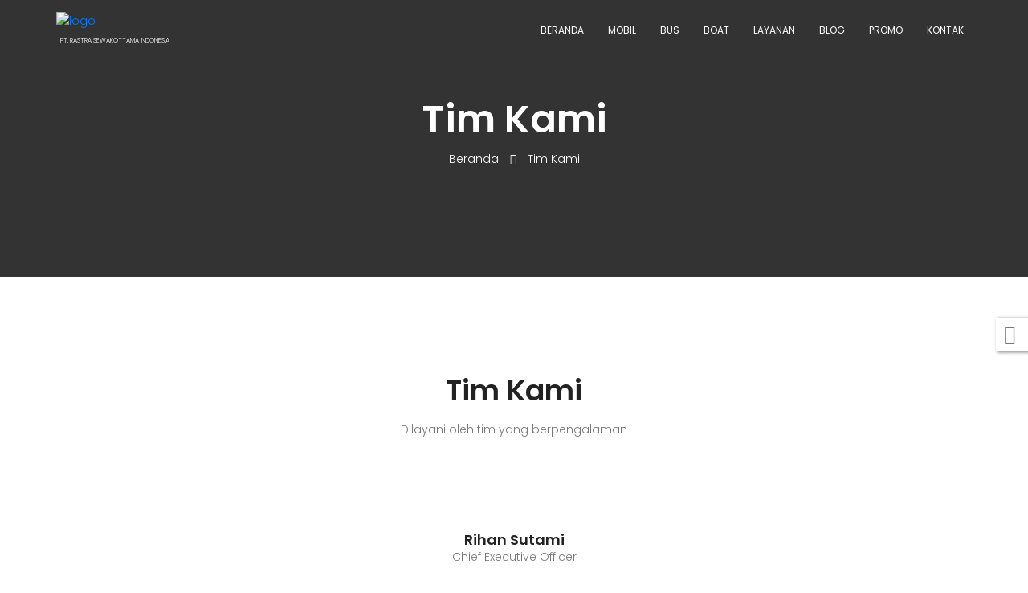

--- FILE ---
content_type: text/html; charset=UTF-8
request_url: http://rrmtrans.com/team
body_size: 6966
content:

<!DOCTYPE html>
<html lang="en" class="no-js">
	<!-- Start Head -->
	<head>
			
	<!-- Mobile Specific Meta -->
	<meta name="viewport" content="width=device-width, initial-scale=1, shrink-to-fit=no">

	<!-- Tambahkan kode verifikasi Google di sini -->
    <meta name="google-site-verification" content="ArIabU-kiPnTTZHXWq5DBChExCeiDyidz2l0vopwbtg" />
	
	<!-- Favicon-->
	<link rel="shortcut icon" type="image/png" href="https://rrmtrans.com/assets/img/RRM.ico">
	<!-- Author Meta -->
	<meta name="author" content="RRM Trans">
	<!-- Meta Publisher -->
	<meta name="publisher" content="RRM Trans">
	<!-- Meta Description -->
	<meta name="description" content="">
	<!-- Meta Keyword -->
	<meta name="keywords" content="">
	<!-- meta character set -->
	<meta charset="UTF-8">
	<!-- Site Title -->
	<title>Team RRMTrans | Sewa Mobil Murah</title>
	<!--
    CSS
	============================================= -->
	<link rel="stylesheet" href="https://rrmtrans.com/assets/css/linearicons.css">
	<link rel="stylesheet" href="https://rrmtrans.com/assets/css/font-awesome.min.css">
	<link rel="stylesheet" href="https://rrmtrans.com/assets/css/bootstrap.css">
	<link rel="stylesheet" href="https://rrmtrans.com/assets/css/bootstrap.min.css">
	<link rel="stylesheet" href="https://rrmtrans.com/assets/css/magnific-popup.css">
	<link rel="stylesheet" href="https://rrmtrans.com/assets/css/nice-select.css">					
	<link rel="stylesheet" href="https://rrmtrans.com/assets/css/animate.min.css">
	<link rel="stylesheet" href="https://code.jquery.com/ui/1.12.1/themes/base/jquery-ui.css">			
	<link rel="stylesheet" href="https://rrmtrans.com/assets/css/owl.carousel.css">
 	<link rel="stylesheet" href="https://rrmtrans.com/assets/css/main.css">
 	<link rel="stylesheet" href="https://rrmtrans.com/assets/css/slicknav.min.css" media="all" />
 	<link rel="stylesheet" href="https://rrmtrans.com/assets/css/slick.css">
 	<link rel="stylesheet" href="https://rrmtrans.com/assets/css/switcher-style.css">
  	<link rel="stylesheet" href="https://rrmtrans.com/assets/css/icofont/icofont.css" media="all">
    <link rel="stylesheet" href="https://rrmtrans.com/assets/css/style.css" media="all">
    <link rel="stylesheet" href="https://rrmtrans.com/assets/css/responsive.css" media="all">

	</head>
	<!-- /. Head -->

	<!-- Start Body -->
	<body data-spy="scroll" data-target=".header" data-offset="50">
		<div class="wrapper">
			        
    <header id="header" id="home">
		<div class="container">
			<div class="row align-items-center justify-content-between d-flex">
				<!--<div id="logo">
					<a href="index.php"><img src="img/logo.png" alt="" title="" /></a>
				</div>-->
				<div class="logo">
					<a href="https://rrmtrans.com"><img src="https://rrmtrans.com/assets/img/logo.png" alt="logo" /></a><br>
					<font style="color: white; font-size: 8px; padding-left: 5px">PT. RASTRA SEWAKOTTAMA INDONESIA</font> 
				</div>
				<nav id="nav-menu-container">
				<ul class="nav-menu">
													<!--<li><a class="nav-link active" href="https://rrmtrans.com/">Beranda</a></li>-->
								<!--<li class="active"><a href="https://rrmtrans.com/">Beranda</a></li>-->
								<li><a class="nav-link active" href="https://rrmtrans.com/">Beranda</a></li>
													<!--<li><a class="nav-link " href="https://rrmtrans.com/mobil">Mobil</a></li>-->
								<!--<li class=""><a href="https://rrmtrans.com/mobil">Mobil</a></li>-->
								<li><a class="nav-link " href="https://rrmtrans.com/mobil">Mobil</a></li>
													<!--<li><a class="nav-link " href="https://rrmtrans.com/bus">Bus</a></li>-->
								<!--<li class=""><a href="https://rrmtrans.com/bus">Bus</a></li>-->
								<li><a class="nav-link " href="https://rrmtrans.com/bus">Bus</a></li>
													<!--<li><a class="nav-link " href="https://rrmtrans.com/boat">Boat</a></li>-->
								<!--<li class=""><a href="https://rrmtrans.com/boat">Boat</a></li>-->
								<li><a class="nav-link " href="https://rrmtrans.com/boat">Boat</a></li>
													<!--<li><a class="nav-link " href="https://rrmtrans.com/layanan">Layanan</a></li>-->
								<!--<li class=""><a href="https://rrmtrans.com/layanan">Layanan</a></li>-->
								<li><a class="nav-link " href="https://rrmtrans.com/layanan">Layanan</a></li>
													<!--<li><a class="nav-link " href="https://rrmtrans.com/blog">Blog</a></li>-->
								<!--<li class=""><a href="https://rrmtrans.com/blog">Blog</a></li>-->
								<li><a class="nav-link " href="https://rrmtrans.com/blog">Blog</a></li>
													<!--<li><a class="nav-link " href="https://rrmtrans.com/promo">Promo</a></li>-->
								<!--<li class=""><a href="https://rrmtrans.com/promo">Promo</a></li>-->
								<li><a class="nav-link " href="https://rrmtrans.com/promo">Promo</a></li>
													<!--<li><a class="nav-link " href="https://rrmtrans.com/kontak">Kontak</a></li>-->
								<!--<li class=""><a href="https://rrmtrans.com/kontak">Kontak</a></li>-->
								<li><a class="nav-link " href="https://rrmtrans.com/kontak">Kontak</a></li>
									</ul>
				</nav><!-- #nav-menu-container -->		    		
			</div>
		</div>
	</header><!-- #header -->

	<!-- Modal Iklan PopUp-->
    <!--<div class="modal fade" id="iklan" role="dialog" style="background: rgba(0,0,0,0.3);overflow-y: hidden;">
        <div class="modal-dialog modal-dialog-centered hidden-xs">
            <div class="modal-content bg-iklan" style="background-image: url(https://rrmtrans.com/assets/img/bg_iklan2.png);">
                <button type="button" class="close" data-dismiss="modal"><img src="https://rrmtrans.com/assets/img/Close_Button.png" class="img-fluid"></button>
                <div class="modal-body body-iklan">
                    <div class="modal-form">
                        <h2>Butuh kendaraan<br>untuk Bisnis Anda?</h2>
                        <p>Isi form di bawah ini, kami akan menghubungi Anda!</p>
                        <br>
                        <form id="popup-form" action="https://rrmtrans.com/action/sendmail.php?p=form-popup" method="POST">  
                            <label>Nama Lengkap <span style="color: red">*</span></label>
                            <input type="text" name="name" autocomplete="off"  required="required">
                            <label>Email <span style="color: red">*</span></label>
                            <input type="email" name="email" autocomplete="off" required="required">
                            <label>No. Telepon / HP <span style="color: red">*</span></label>
                            <input type="text" name="phone" autocomplete="off" required="required">
                            <div align="right">
                                <button type="submit" name="submit" class="appao-btn" style="background: #09087c;color: #fff;">Kirim</button>
                            </div>
                        </form>
                    </div>
                </div>
            </div>
        </div>
        
        <div class="modal-dialog hidden-lg hidden-md hidden-sm">
            <div class="modal-content" style="margin-top: 50%; margin-right: 10px;">
                <button type="button" class="close-sm" data-dismiss="modal"><img src="https://rrmtrans.com/assets/img/Close_Button.png" class="img-fluid"></button>
                <div class="modal-body">
                    <div class="">
                        <h2>Butuh Kendaraan<br>untuk Bisnis Anda?</h2>
                        <p>Isi form di bawah ini, kami akan menghubungi Anda!</p>
                        <br> 
                        <form id="popup-form" action="https://rrmtrans.com/action/sendmail.php?p=form-popup" method="POST">
                            <label>Nama Lengkap <span style="color: red">*</span></label>
                            <input type="text" name="name" autocomplete="off"  required="required">
                            <label>Email <span style="color: red">*</span></label>
                            <input type="email" name="email" autocomplete="off" required="required">
                            <label>No. Telepon / HP <span style="color: red">*</span></label>
                            <input type="text" name="phone" autocomplete="off" required="required">
                            <div align="right">
                                <button type="submit" name="submit" class="appao-btn" style="background: #09087c;color: #fff;">Kirim</button>
                            </div>
                        </form>
                    </div>
                </div>
            </div>
        </div>
    </div>-->			<div class="content-wrapper">
						<style>
		.banner-area .overlay-bg {
			background-color: rgba(0, 0, 0, 0.8);
		}
		</style>
		
		<!-- start banner Area -->
		<section class="banner-area relative" id="service" style="background-image: url(https://rrmtrans.com/assets/img/background/thumb/rrm-69979_6039_520236.jpg)">
		<div class="overlay overlay-bg"></div>
			<div class="container">
				<div class="row d-flex align-items-center justify-content-center">
					<div class="about-content col-lg-12">
						<h1 class="text-white">
							Tim Kami			
						</h1>	
						<p class="text-white link-nav"><a href="index.php">Beranda </a>  <span class="lnr lnr-arrow-right"></span>  <a href="?id=service"> Tim Kami</a></p>
					</div>											
				</div>
			</div>
		</section>
		<!-- End banner Area -->	

		
		<!-- Start team Area -->
		<section class="team-area section-gap team-page-teams" id="team">
			<div class="container">
				<div class="row d-flex justify-content-center">
					<div class="menu-content pb-70 col-lg-8">
						<div class="title text-center">
							<h1 class="mb-10">Tim Kami</h1>
							<p><p>Dilayani oleh tim yang berpengalaman</p>
</p>
						</div>
					</div>
				</div>						
				<div class="row justify-content-center d-flex align-items-center">
										<div class="col-md-3 single-team">
			            	<div class="thumb">
						        <img class="img-fluid" src="https://rrmtrans.com/assets/img/team/thumb/rrm-949213_940776_939666.jpg" alt="">
						        <div class="align-items-center justify-content-center d-flex">
									<a href=""><i class="fa fa-facebook"></i></a>
									<a href=""><i class="fa fa-twitter"></i></a>
									<a href=""><i class="fa fa-linkedin"></i></a>
						        </div>
						    </div>
						    <div class="meta-text mt-30 text-center">
							    <h4>Rihan Sutami</h4>
							    <p>Chief Executive Officer</p>			    	
						    </div>			
					</div>
															
				</div>
			</div>	
		</section>
		<!-- End team Area -->	

		<!-- start footer Area -->	
			
		<!--<footer class="footer-area section-gap" style="background: url(https://rrmtrans.com/assets/img/footer-bg.jpg) no-repeat center / cover;">-->
		<footer class="footer-area section-gap">
			<div class="container">
				<div class="row">
					<div class="col-lg-2 col-md-6 col-sm-6">
						<div class="single-footer-widget">
							<h6>Quick Links</h6>
							<ul>
							
									<li><a href="perusahaan">PERUSAHAAN</a></li>

								
									<li><a href="visi">VISI DAN MISI</a></li>

								
									<li><a href="galeri">GALERI</a></li>

								
									<li><a href="term">SYARAT & KETENTUAN</a></li>

								
									<li><a href="team">TIM KAMI</a></li>

								
									<li><a href="blog">BLOG</a></li>

															</ul>							
						</div>
					</div>				
					<div class="col-lg-4 col-md-12 col-sm-12">
						<div class="single-footer-widget">
							<h6>Follow Us</h6>
							<div class="footer-social d-flex align-items-center">
																<a href="https://www.facebook.com/sewamobilkotatangerang/?ref=py_c" target="_blank"><i class="icofont icofont-facebook"></i></a>
																								<a href="https://www.instagram.com/sewamobiltangerang.co.id/" target="_blank"><i class="icofont icofont-instagram"></i></a>
                            																								</div>
						</div>
						<br>
						<div class="single-footer-widget">
							<h6>Powered By</h6>
							<i class="fa fa-bullseye"></i>&nbsp;Paguyuban Rental Mobil Tangerang (RMT)<br>
							<i class="fa fa-bullseye"></i>&nbsp;Rent Car Indonesia (RCI)<br>
							<i class="fa fa-bullseye"></i>&nbsp;Perkumpulan Pengusaha Bus Pariwisata<br>
							<i class="fa fa-fw"></i>dan Rental Indonesia (PEBPARINDO)<br>
							<i class="fa fa-bullseye"></i>&nbsp;Buser Rent Car Nasional (BRN)							
						</div>
					</div>	
					<div class="col-lg-6 col-md-6 col-sm-6">
						<div class="single-footer-widget">
							<h6>RRM TRANS - PT. RASTRA SEWAKOTTAMA INDONESIA</h6>
							<ul>
								<li><i class="fa fa-home"></i>&nbsp;Jl. Banding 1 Blok D1 No. 20</li>
								<li><i class="fa fa-fw"></i>Komplek Pengayoman Dept. Kehakiman</li>
								<li><i class="fa fa-fw"></i>Kota Tangerang, Banten 15118</li>
								<li><i class="fa fa-phone"></i>&nbsp;02159584133</li>
								<li><i class="fa fa-envelope-o"></i>&nbsp;admrrmtrans@gmail.com</li>
							</ul>								
						</div>
						<br>
						<div>
							<img src="https://rrmtrans.com/img/visacard.png" style="height: 35px">&nbsp;
							<img src="https://rrmtrans.com/img/mastercard.png" style="height: 35px">&nbsp;
							<img src="https://rrmtrans.com/img/bca.png" style="height: 35px">&nbsp;
							<img src="https://rrmtrans.com/img/mandiri.png" style="height: 35px">
						</div>	
					</div>	
					<p class="mt-50 mx-auto footer-text col-lg-12">
						Copyright &copy; 2020 RRM Trans. All rights reserved.
					</p>											
				</div>
			</div>
		</footer>	
		<!-- End footer Area -->		
		
		<a href="#" class="scrollToTop" style="bottom: 95px !important">
			<i class="icofont icofont-arrow-up"></i>
		</a>
		<div class="switcher-area" id="switch-style" style="visibility: hidden;">
			<div class="display-table">
				<div class="display-tablecell">
					<a class="switch-button" id="toggle-switcher"><i class="icofont icofont-question-circle"></i></a>
					<div class="switched-options">
													<div class="config-title">Bantuan</div>
											</div>
				</div>
			</div>
		</div>
		
		<div id="multi-wa" class="">
		    <div class="wa-area">
		        <a class="btn-right-wa" onclick="showWa()">
		            <i class="icofont-support"></i>
		        </a>

		        <div class="config-title">Hubungi Kami</div>
		        		            <div class="contact-row">
		                <!-- Kolom WhatsApp -->
		                <div class="col-wa">
		                    <a href="https://api.whatsapp.com/send?phone=6282111116214&text=Hai Admin, Halo RRM Trans, Saya ingin menyewa kendaraan " target="_blank">
		                        <i class="fa fa-whatsapp"></i> Admin		                    </a>
		                </div>

		                <!-- Kolom Email -->
		                <div class="col-email">
		                    <a href="mailto:admrrmtrans@gmail.com?subject=Halo Admin">
		                        <i class="fa fa-envelope"></i> Email
		                    </a>
		                </div>
		            </div>
		        		    </div>
		</div>

		<style>
		.contact-row {
		    display: flex;
		    justify-content: space-between;
		    margin-bottom: 10px;
		}

		.col-wa, .col-email {
		    width: 48%; /* masing-masing kolom 50% kurang sedikit */
		}

		.col-wa a, .col-email a {
		    display: block;
		    padding: 8px 12px;
		    border: 1px solid #ddd;
		    border-radius: 6px;
		    text-decoration: none;
		    color: #333;
		}

		.col-wa a:hover, .col-email a:hover {
		    background: #f0f0f0;
		}
		</style>			</div>
			<!-- /.content-wrapper -->
		</div>
		<!-- /.wrapper -->
			<!-- JS Loader -->
	<script src="https://rrmtrans.com/assets/js/vendor/jquery-2.2.4.min.js"></script>
	<script src="https://cdnjs.cloudflare.com/ajax/libs/popper.js/1.12.9/umd/popper.min.js" integrity="sha384-ApNbgh9B+Y1QKtv3Rn7W3mgPxhU9K/ScQsAP7hUibX39j7fakFPskvXusvfa0b4Q" crossorigin="anonymous"></script>
	<script src="https://rrmtrans.com/assets/js/vendor/bootstrap.min.js"></script>			
	<script src="https://maps.googleapis.com/maps/api/js?key=AIzaSyCu_gfTrkRXsMgA5D1ddFkjAZCpMmSCGx0" type="text/javascript"></script>
	<script src="https://code.jquery.com/ui/1.12.1/jquery-ui.js"></script>			
	<script src="https://rrmtrans.com/assets/js/easing.min.js"></script>			
	<script src="https://rrmtrans.com/assets/js/hoverIntent.js"></script>
	<script src="https://rrmtrans.com/assets/js/superfish.min.js"></script>	
	<script src="https://rrmtrans.com/assets/js/jquery.ajaxchimp.min.js"></script>
	<script src="https://rrmtrans.com/assets/js/jquery.magnific-popup.min.js"></script>	
	<script src="https://rrmtrans.com/assets/js/owl.carousel.min.js"></script>			
	<script src="https://rrmtrans.com/assets/js/jquery.sticky.js"></script>
	<script src="https://rrmtrans.com/assets/js/jquery.nice-select.min.js"></script>	
	<script src="https://rrmtrans.com/assets/js/waypoints.min.js"></script>
	<script src="https://rrmtrans.com/assets/js/jquery.counterup.min.js"></script>					
	<script src="https://rrmtrans.com/assets/js/parallax.min.js"></script>		
	<script src="https://rrmtrans.com/assets/js/mail-script.js"></script>	
	<script src="https://rrmtrans.com/assets/js/switcher.js"></script>
	<script src="https://rrmtrans.com/assets/js/jquery.slicknav.min.js"></script>
	<script src="https://rrmtrans.com/assets/js/slick.min.js"></script>
	<script src="https://rrmtrans.com/assets/owl/owl.carousel.min.js"></script>
    <script src="https://rrmtrans.com/assets/owl/owl.carousel.js"></script>
    <script src="https://rrmtrans.com/assets/js/jquery.magnific-popup.min.js"></script>
    <script src="https://rrmtrans.com/assets/js/jquery.counterup.min.js"></script>
    <script src="https://rrmtrans.com/assets/js/waypoints.min.js"></script>
    <script src="https://rrmtrans.com/assets/js/jquery.mb.YTPlayer.min.js"></script>
    <script src="https://rrmtrans.com/assets/js/jquery.easing.1.3.js"></script>
    <script src="https://rrmtrans.com/assets/js/wow-1.3.0.min.js"></script>
    <script src="https://rrmtrans.com/assets/js/sweetalert2.all.min.js"></script>
	<script src="https://rrmtrans.com/assets/js/main.js"></script>	
		
    <!-- Ajax Loader -->
	<script type="text/javascript">
        var strLoading = '<div style="padding:2px;color:#FF0000;"><img src="https://rrmtrans.com/pages/attribute/background/ajax-loader.gif" /> Loading...</div>';
        /*
        * This is the function to create a new XML HTTP object GET Request
        * @author Raju Gautam
        * @version 0.1
        * @copyright Copyright (c) 2007, Raju Gautam
        * @date Dec 31, 2007
        **/
        function GetXmlHttpObject(){
            var xmlHttp;
            try{
                /* Firefox, Opera 8.0+, Safari */
                xmlHttp = new XMLHttpRequest();
            }
            catch (e){
                /* Internet Explorer */
                try{
                    xmlHttp = new ActiveXObject("Msxml2.XMLHTTP");
                }
                catch(e){
                    try{
                        xmlHttp = new ActiveXObject("Microsoft.XMLHTTP");
                    }
                    catch (e){
                        alert("Your browser does not support AJAX!");
                        return false;
                    }
                }
            }
            return xmlHttp;
        }
    
        /* This is the function to used to show the response text from server
        * @author Raju Gautam
        * @version 0.1
        * @copyright Copyright (c) 2007, Raju Gautam
        * @date Dec 31, 2007
        **/
        function afterStateChange(xmlHttp, contentDiv, divLoading){
            if(xmlHttp.readyState < 4){
                showLoading('On', contentDiv, divLoading);
            }
            if(xmlHttp.readyState == 4 || xmlHttp.readyState == "complete"){
                showLoading('Off', contentDiv, divLoading);
                document.getElementById(contentDiv).innerHTML 	= xmlHttp.responseText
            }
        }
    
        /* This is the function to show/hide the loading message
        * @author Raju Gautam
        * @version 0.1
        * @copyright Copyright (c) 2007, Raju Gautam
        * @date Dec 31, 2007
        **/
        function showLoading(flag, contentDiv, divLoading){
            if(divLoading != ''){
                var objLoading = document.getElementById(divLoading);
                if(!objLoading) var objLoading = document.getElementById(contentDiv);
                if(flag == 'On') objLoading.innerHTML = strLoading;
                else if(flag == 'Off') objLoading.innerHTML = '';
            }
        }
        /*
        * This is the function to send the request to the server
        * @author Raju Gautam
        * @version 0.1
        * @copyright Copyright (c) 2007, Raju Gautam
        * @date Dec 31, 2007
        **/
        function sendGetRequest(para_url, contentDiv, divLoading){
            var url = "";
            var xmlHttp = GetXmlHttpObject();
            if(para_url.indexOf('?') != 0 && para_url.indexOf('?') != -1) url = para_url + "&rand=" + Math.random();
            else url = para_url + "?rand=" + Math.random();
    
            xmlHttp.onreadystatechange = function(){
                afterStateChange(xmlHttp, contentDiv, divLoading);
            }
            xmlHttp.open("GET", url, true);
            xmlHttp.send(null);
        }

        function tab(){
            var id = window.location.hash;
			
            $(id+'-tab-btn').addClass('active');
            $(id+'-tab-btn').siblings().removeClass('active');

            //halaman pages/product.php
            $(id+'-product').css('display', 'block');
            $(id+'-product').siblings().css('display', 'none');

            $(id+'-fasilitas').css('display', 'block');
            $(id+'-fasilitas').siblings().css('display', 'none');

            $(id+'-rekomendasi').addClass('active');
            $(id+'-rekomendasi').siblings().removeClass('active');

            //halaman pages/company.php
            $(id+'-cpn').css('display', 'block');
            $(id+'-cpn').siblings().css('display', 'none');

            //halaman pages/info.php
            $(id+'-info').css('display', 'block');
            $(id+'-info').siblings().css('display', 'none');

            //halaman service-detail.php
            $(id+'-jasa').css('display', 'block');
            $(id+'-jasa').siblings().css('display', 'none');

            //halaman gallery.php
            $(id+'-img-galeri').addClass('active');
            $(id+'-img-galeri').siblings().removeClass('active');
            $(id+'-indc').addClass('active');
            $(id+'-indc').siblings().removeClass('active');
        }

        function rekom(id){
            $('#'+id).css('display', 'block');
            $('#'+id).siblings().css('display', 'none');
        }

        $(window).on('load', function(){
            var hash = window.location.hash;
            $('#primary-menu').find('a').removeClass('active');
            
            if (hash != '' ) {
                tab()
            }

            $(window).on('hashchange', function(){
                tab()
            })

            // script owl carousel page-home
            $(".owl-partner").owlCarousel({
                loop:true,
                margin:10,
                autoplay: true,
                autoplayTimeout: 1000,
                smartSpeed: 1000,
                responsiveClass:true,
                autoplayHoverPause: true,
                dots: false,
                // navClass: [ 'arrow-brand-prev', 'arrow-brand-next' ],
                responsive:{
                    0:{
                        items:2
                    },
                    600:{
                        items:5
                    },
                    1000:{
                        items:5
                    }
                }
            });

            // script owl carousel page-home harga
            $(".owl-harga").owlCarousel({
                loop:false,
                // margin:10,
                autoplay: false,
                autoplayTimeout: 3000,
                smartSpeed: 1000,
                responsiveClass:true,
                autoplayHoverPause: true,
                dots: true,
                navClass: [ 'arrow-brand-prev', 'arrow-brand-next' ],
                responsive:{
                    0:{
                        items:1
                    },
                    600:{
                        items:1
                    },
                    900:{
                        items:1
                    },
                    1000:{
                        items:3
                    }
                }
            });

            // script owl carousel page-home harga
            $("#owl-galeri").owlCarousel({
                loop:false,
                // margin:10,
                autoplay: false,
                autoplayTimeout: 3000,
                smartSpeed: 1000,
                responsiveClass:true,
                autoplayHoverPause: true,
                dots: true,
                navClass: [ 'arrow-brand-prev', 'arrow-brand-next' ],
                responsive:{
                    0:{
                        items:1
                    },
                    600:{
                        items:1
                    },
                    1000:{
                        items:1
                    }
                }
            });

        })

        //button kanan wa pd page-home.php
        function showWa(){
            var show = $('#multi-wa.show');
            // console.log(show.length);
            if(show.length == 0){
                $('#multi-wa').addClass('show');
            }
            else{
                $('#multi-wa').removeClass('show');
            }
        }
        
        $(window).on('scroll',function() {
          // console.log($(this).scrollTop())
            if ($(this).scrollTop() > 559) {
              $('.sidebar-kiri').addClass("posisi-tetap");
            }
            else{
              $('.sidebar-kiri').removeClass("posisi-tetap");
            }
        })

        function printContent(c){
          	var restorepage         = document.body.innerHTML;
          	var printcontent        = document.getElementById(c).innerHTML;
          	document.body.innerHTML = printcontent;
          	window.print();
          	document.body.innerHTML = restorepage;
        }

    </script>
    
    <script type="text/javascript">
      	jQuery("document").ready(function($){
            var hash = window.location.hash;
     	 	var header = $('.main-header');
      		$(window).scroll(function () {
        		if ($(this).scrollTop() > 136) {
          			header.addClass("tetap");
        		} else {
          			header.removeClass("tetap");
        		}
      		});
      	});
    </script>

    <!-- Modal Iklan PopUp-->
    <script type="text/javascript">
        $(document).ready(function() {
        var isshow = sessionStorage.getItem('isshow');
        setTimeout(function () {
        if (isshow == null) {
        sessionStorage.setItem('isshow', 1);
        $('#iklan').modal('show');
        }
        }, 30000);
        });
    </script>  		</body>
</html>


--- FILE ---
content_type: text/css
request_url: https://rrmtrans.com/assets/css/main.css
body_size: 7647
content:
/*--------------------------- Color variations ----------------------*/
/* Medium Layout: 1280px */
/* Tablet Layout: 768px */
/* Mobile Layout: 320px */
/* Wide Mobile Layout: 480px */
/* =================================== */
/*  Basic Style 
/* =================================== */
::-moz-selection {
  /* Code for Firefox */
  background-color: #fab700;
  color: #fff;
}

::selection {
  background-color: #fab700;
  color: #fff;
}

::-webkit-input-placeholder {
  /* WebKit, Blink, Edge */
  color: #777777;
  font-weight: 300;
}

:-moz-placeholder {
  /* Mozilla Firefox 4 to 18 */
  color: #777777;
  opacity: 1;
  font-weight: 300;
}

::-moz-placeholder {
  /* Mozilla Firefox 19+ */
  color: #777777;
  opacity: 1;
  font-weight: 300;
}

:-ms-input-placeholder {
  /* Internet Explorer 10-11 */
  color: #777777;
  font-weight: 300;
}

::-ms-input-placeholder {
  /* Microsoft Edge */
  color: #777777;
  font-weight: 300;
}

body {
  color: #777777;
  font-family: "Poppins", sans-serif;
  font-size: 14px;
  font-weight: 300;
  line-height: 1.625em;
  position: relative;
}

ol, ul {
  margin: 0;
  padding: 0;
  list-style: none;
}

select {
  display: block;
}

figure {
  margin: 0;
}

a {
  -webkit-transition: all 0.3s ease 0s;
  -moz-transition: all 0.3s ease 0s;
  -o-transition: all 0.3s ease 0s;
  transition: all 0.3s ease 0s;
}

iframe {
  border: 0;
}

a, a:focus, a:hover {
  text-decoration: none;
  outline: 0;
}

.btn.active.focus,
.btn.active:focus,
.btn.focus,
.btn.focus:active,
.btn:active:focus,
.btn:focus {
  text-decoration: none;
  outline: 0;
}

.card-panel {
  margin: 0;
  padding: 60px;
}

/**
 *  Typography
 *
 **/
.btn i, .btn-large i, .btn-floating i, .btn-large i, .btn-flat i {
  font-size: 1em;
  line-height: inherit;
}

.gray-bg {
  background: #f9f9ff;
}

h1, h2, h3,
h4, h5, h6 {
  font-family: "Poppins", sans-serif;
  color: #222222;
  line-height: 1.2em !important;
  margin-bottom: 0;
  margin-top: 0;
  font-weight: 600;
}

.h1, .h2, .h3,
.h4, .h5, .h6 {
  margin-bottom: 0;
  margin-top: 0;
  font-family: "Poppins", sans-serif;
  font-weight: 600;
  color: #222222;
}

h1, .h1 {
  font-size: 36px;
}

h2, .h2 {
  font-size: 30px;
}

h3, .h3 {
  font-size: 24px;
}

h4, .h4 {
  font-size: 18px;
}

h5, .h5 {
  font-size: 16px;
}

h6, .h6 {
  font-size: 14px;
  color: #222222;
}

td, th {
  border-radius: 0px;
}

/**
 * For modern browsers
 * 1. The space content is one way to avoid an Opera bug when the
 *    contenteditable attribute is included anywhere else in the document.
 *    Otherwise it causes space to appear at the top and bottom of elements
 *    that are clearfixed.
 * 2. The use of `table` rather than `block` is only necessary if using
 *    `:before` to contain the top-margins of child elements.
 */
.clear::before, .clear::after {
  content: " ";
  display: table;
}

.clear::after {
  clear: both;
}

.fz-11 {
  font-size: 11px;
}

.fz-12 {
  font-size: 12px;
}

.fz-13 {
  font-size: 13px;
}

.fz-14 {
  font-size: 14px;
}

.fz-15 {
  font-size: 15px;
}

.fz-16 {
  font-size: 16px;
}

.fz-18 {
  font-size: 18px;
}

.fz-30 {
  font-size: 30px;
}

.fz-48 {
  font-size: 48px !important;
}

.fw100 {
  font-weight: 100;
}

.fw300 {
  font-weight: 300;
}

.fw400 {
  font-weight: 400 !important;
}

.fw500 {
  font-weight: 500;
}

.f700 {
  font-weight: 700;
}

.fsi {
  font-style: italic;
}

.mt-10 {
  margin-top: 10px;
}

.mt-15 {
  margin-top: 15px;
}

.mt-20 {
  margin-top: 20px;
}

.mt-25 {
  margin-top: 25px;
}

.mt-30 {
  margin-top: 30px;
}

.mt-35 {
  margin-top: 35px;
}

.mt-40 {
  margin-top: 40px;
}

.mt-50 {
  margin-top: 50px;
}

.mt-60 {
  margin-top: 60px;
}

.mt-70 {
  margin-top: 70px;
}

.mt-80 {
  margin-top: 80px;
}

.mt-100 {
  margin-top: 100px;
}

.mt-120 {
  margin-top: 120px;
}

.mt-150 {
  margin-top: 150px;
}

.ml-0 {
  margin-left: 0 !important;
}

.ml-5 {
  margin-left: 5px !important;
}

.ml-10 {
  margin-left: 10px;
}

.ml-15 {
  margin-left: 15px;
}

.ml-20 {
  margin-left: 20px;
}

.ml-30 {
  margin-left: 30px;
}

.ml-50 {
  margin-left: 50px;
}

.mr-0 {
  margin-right: 0 !important;
}

.mr-5 {
  margin-right: 5px !important;
}

.mr-15 {
  margin-right: 15px;
}

.mr-10 {
  margin-right: 10px;
}

.mr-20 {
  margin-right: 20px;
}

.mr-30 {
  margin-right: 30px;
}

.mr-50 {
  margin-right: 50px;
}

.mb-0 {
  margin-bottom: 0px;
}

.mb-0-i {
  margin-bottom: 0px !important;
}

.mb-5 {
  margin-bottom: 5px;
}

.mb-10 {
  margin-bottom: 10px;
}

.mb-15 {
  margin-bottom: 15px;
}

.mb-20 {
  margin-bottom: 20px;
}

.mb-25 {
  margin-bottom: 25px;
}

.mb-30 {
  margin-bottom: 30px;
}

.mb-40 {
  margin-bottom: 40px;
}

.mb-50 {
  margin-bottom: 50px;
}

.mb-60 {
  margin-bottom: 60px;
}

.mb-70 {
  margin-bottom: 70px;
}

.mb-80 {
  margin-bottom: 80px;
}

.mb-90 {
  margin-bottom: 90px;
}

.mb-100 {
  margin-bottom: 100px;
}

.pt-0 {
  padding-top: 0px;
}

.pt-10 {
  padding-top: 10px;
}

.pt-15 {
  padding-top: 15px;
}

.pt-20 {
  padding-top: 20px;
}

.pt-25 {
  padding-top: 25px;
}

.pt-30 {
  padding-top: 30px;
}

.pt-40 {
  padding-top: 40px;
}

.pt-50 {
  padding-top: 50px;
}

.pt-60 {
  padding-top: 60px;
}

.pt-70 {
  padding-top: 70px;
}

.pt-80 {
  padding-top: 80px;
}

.pt-90 {
  padding-top: 90px;
}

.pt-100 {
  padding-top: 100px;
}

.pt-120 {
  padding-top: 120px;
}

.pt-150 {
  padding-top: 150px;
}

.pt-170 {
  padding-top: 170px;
}

.pb-0 {
  padding-bottom: 0px;
}

.pb-10 {
  padding-bottom: 10px;
}

.pb-15 {
  padding-bottom: 15px;
}

.pb-20 {
  padding-bottom: 20px;
}

.pb-25 {
  padding-bottom: 25px;
}

.pb-30 {
  padding-bottom: 30px;
}

.pb-40 {
  padding-bottom: 40px;
}

.pb-50 {
  padding-bottom: 50px;
}

.pb-60 {
  padding-bottom: 60px;
}

.pb-70 {
  padding-bottom: 70px;
}

.pb-80 {
  padding-bottom: 80px;
}

.pb-90 {
  padding-bottom: 90px;
}

.pb-100 {
  padding-bottom: 100px;
}

.pb-120 {
  padding-bottom: 120px;
}

.pb-150 {
  padding-bottom: 150px;
}

.pr-30 {
  padding-right: 30px;
}

.pl-30 {
  padding-left: 30px;
}

.pl-90 {
  padding-left: 90px;
}

.p-40 {
  padding: 40px;
}

.float-left {
  float: left;
}

.float-right {
  float: right;
}

.text-italic {
  font-style: italic;
}

.text-white {
  color: #fff;
}

.text-black {
  color: #000;
}

.transition {
  -webkit-transition: all 0.3s ease 0s;
  -moz-transition: all 0.3s ease 0s;
  -o-transition: all 0.3s ease 0s;
  transition: all 0.3s ease 0s;
}

.section-full {
  padding: 100px 0;
}

.section-half {
  padding: 75px 0;
}

.text-center {
  text-align: center;
}

.text-left {
  text-align: left;
}

.text-rigth {
  text-align: right;
}

.flex {
  display: -webkit-box;
  display: -webkit-flex;
  display: -moz-flex;
  display: -ms-flexbox;
  display: flex;
}

.inline-flex {
  display: -webkit-inline-box;
  display: -webkit-inline-flex;
  display: -moz-inline-flex;
  display: -ms-inline-flexbox;
  display: inline-flex;
}

.flex-grow {
  -webkit-box-flex: 1;
  -webkit-flex-grow: 1;
  -moz-flex-grow: 1;
  -ms-flex-positive: 1;
  flex-grow: 1;
}

.flex-wrap {
  -webkit-flex-wrap: wrap;
  -moz-flex-wrap: wrap;
  -ms-flex-wrap: wrap;
  flex-wrap: wrap;
}

.flex-left {
  -webkit-box-pack: start;
  -ms-flex-pack: start;
  -webkit-justify-content: flex-start;
  -moz-justify-content: flex-start;
  justify-content: flex-start;
}

.flex-middle {
  -webkit-box-align: center;
  -ms-flex-align: center;
  -webkit-align-items: center;
  -moz-align-items: center;
  align-items: center;
}

.flex-right {
  -webkit-box-pack: end;
  -ms-flex-pack: end;
  -webkit-justify-content: flex-end;
  -moz-justify-content: flex-end;
  justify-content: flex-end;
}

.flex-top {
  -webkit-align-self: flex-start;
  -moz-align-self: flex-start;
  -ms-flex-item-align: start;
  align-self: flex-start;
}

.flex-center {
  -webkit-box-pack: center;
  -ms-flex-pack: center;
  -webkit-justify-content: center;
  -moz-justify-content: center;
  justify-content: center;
}

.flex-bottom {
  -webkit-align-self: flex-end;
  -moz-align-self: flex-end;
  -ms-flex-item-align: end;
  align-self: flex-end;
}

.space-between {
  -webkit-box-pack: justify;
  -ms-flex-pack: justify;
  -webkit-justify-content: space-between;
  -moz-justify-content: space-between;
  justify-content: space-between;
}

.space-around {
  -ms-flex-pack: distribute;
  -webkit-justify-content: space-around;
  -moz-justify-content: space-around;
  justify-content: space-around;
}

.flex-column {
  -webkit-box-direction: normal;
  -webkit-box-orient: vertical;
  -webkit-flex-direction: column;
  -moz-flex-direction: column;
  -ms-flex-direction: column;
  flex-direction: column;
}

.flex-cell {
  display: -webkit-box;
  display: -webkit-flex;
  display: -moz-flex;
  display: -ms-flexbox;
  display: flex;
  -webkit-box-flex: 1;
  -webkit-flex-grow: 1;
  -moz-flex-grow: 1;
  -ms-flex-positive: 1;
  flex-grow: 1;
}

.display-table {
  display: table;
}

.light {
  color: #fff;
}

.dark {
  color: #222;
}

.relative {
  position: relative;
}

.overflow-hidden {
  overflow: hidden;
}

.overlay {
  position: absolute;
  left: 0;
  right: 0;
  top: 0;
  bottom: 0;
}

.container.fullwidth {
  width: 100%;
}

.container.no-padding {
  padding-left: 0;
  padding-right: 0;
}

.no-padding {
  padding: 0;
}

.section-bg {
  background: #f9fafc;
}

@media (max-width: 767px) {
  .no-flex-xs {
    display: block !important;
  }
}

.row.no-margin {
  margin-left: 0;
  margin-right: 0;
}

.sample-text-area {
  background: #fff;
  padding: 100px 0 70px 0;
}

.text-heading {
  margin-bottom: 30px;
  font-size: 24px;
}

b, sup, sub, u, del {
  color: #fab700;
}

h1 {
  font-size: 36px;
}

h2 {
  font-size: 30px;
}

h3 {
  font-size: 24px;
}

h4 {
  font-size: 18px;
}

h5 {
  font-size: 16px;
}

h6 {
  font-size: 14px;
}

h1, h2, h3, h4, h5, h6 {
  line-height: 1.5em;
}

.typography h1, .typography h2, .typography h3, .typography h4, .typography h5, .typography h6 {
  color: #777777;
}

.button-area {
  background: #fff;
}

.button-area .border-top-generic {
  padding: 70px 15px;
  border-top: 1px dotted #eee;
}

.button-group-area .genric-btn {
  margin-right: 10px;
  margin-top: 10px;
}

.button-group-area .genric-btn:last-child {
  margin-right: 0;
}

.genric-btn {
  display: inline-block;
  outline: none;
  line-height: 40px;
  padding: 0 30px;
  font-size: .8em;
  text-align: center;
  text-decoration: none;
  font-weight: 500;
  cursor: pointer;
  -webkit-transition: all 0.3s ease 0s;
  -moz-transition: all 0.3s ease 0s;
  -o-transition: all 0.3s ease 0s;
  transition: all 0.3s ease 0s;
}

.genric-btn:focus {
  outline: none;
}

.genric-btn.e-large {
  padding: 0 40px;
  line-height: 50px;
}

.genric-btn.large {
  line-height: 45px;
}

.genric-btn.medium {
  line-height: 30px;
}

.genric-btn.small {
  line-height: 25px;
}

.genric-btn.radius {
  border-radius: 3px;
}

.genric-btn.circle {
  border-radius: 20px;
}

.genric-btn.arrow {
  display: -webkit-inline-box;
  display: -ms-inline-flexbox;
  display: inline-flex;
  -webkit-box-align: center;
  -ms-flex-align: center;
  align-items: center;
}

.genric-btn.arrow span {
  margin-left: 10px;
}

.genric-btn.default {
  color: #222222;
  background: #f9f9ff;
  border: 1px solid transparent;
}

.genric-btn.default:hover {
  border: 1px solid #f9f9ff;
  background: #fff;
}

.genric-btn.default-border {
  border: 1px solid #f9f9ff;
  background: #fff;
}

.genric-btn.default-border:hover {
  color: #222222;
  background: #f9f9ff;
  border: 1px solid transparent;
}

.genric-btn.primary {
  color: #fff;
  background: #fab700;
  border: 1px solid transparent;
}

.genric-btn.primary:hover {
  color: #fab700;
  border: 1px solid #fab700;
  background: #fff;
}

.genric-btn.primary-border {
  color: #fab700;
  border: 1px solid #fab700;
  background: #fff;
}

.genric-btn.primary-border:hover {
  color: #fff;
  background: #fab700;
  border: 1px solid transparent;
}

.genric-btn.success {
  color: #fff;
  background: #4cd3e3;
  border: 1px solid transparent;
}

.genric-btn.success:hover {
  color: #4cd3e3;
  border: 1px solid #4cd3e3;
  background: #fff;
}

.genric-btn.success-border {
  color: #4cd3e3;
  border: 1px solid #4cd3e3;
  background: #fff;
}

.genric-btn.success-border:hover {
  color: #fff;
  background: #4cd3e3;
  border: 1px solid transparent;
}

.genric-btn.info {
  color: #fff;
  background: #38a4ff;
  border: 1px solid transparent;
}

.genric-btn.info:hover {
  color: #38a4ff;
  border: 1px solid #38a4ff;
  background: #fff;
}

.genric-btn.info-border {
  color: #38a4ff;
  border: 1px solid #38a4ff;
  background: #fff;
}

.genric-btn.info-border:hover {
  color: #fff;
  background: #38a4ff;
  border: 1px solid transparent;
}

.genric-btn.warning {
  color: #fff;
  background: #f4e700;
  border: 1px solid transparent;
}

.genric-btn.warning:hover {
  color: #f4e700;
  border: 1px solid #f4e700;
  background: #fff;
}

.genric-btn.warning-border {
  color: #f4e700;
  border: 1px solid #f4e700;
  background: #fff;
}

.genric-btn.warning-border:hover {
  color: #fff;
  background: #f4e700;
  border: 1px solid transparent;
}

.genric-btn.danger {
  color: #fff;
  background: #f44a40;
  border: 1px solid transparent;
}

.genric-btn.danger:hover {
  color: #f44a40;
  border: 1px solid #f44a40;
  background: #fff;
}

.genric-btn.danger-border {
  color: #f44a40;
  border: 1px solid #f44a40;
  background: #fff;
}

.genric-btn.danger-border:hover {
  color: #fff;
  background: #f44a40;
  border: 1px solid transparent;
}

.genric-btn.link {
  color: #222222;
  background: #f9f9ff;
  text-decoration: underline;
  border: 1px solid transparent;
}

.genric-btn.link:hover {
  color: #222222;
  border: 1px solid #f9f9ff;
  background: #fff;
}

.genric-btn.link-border {
  color: #222222;
  border: 1px solid #f9f9ff;
  background: #fff;
  text-decoration: underline;
}

.genric-btn.link-border:hover {
  color: #222222;
  background: #f9f9ff;
  border: 1px solid transparent;
}

.genric-btn.disable {
  color: #222222, 0.3;
  background: #f9f9ff;
  border: 1px solid transparent;
  cursor: not-allowed;
}

.generic-blockquote {
  padding: 30px 50px 30px 30px;
  background: #f9f9ff;
  border-left: 2px solid #fab700;
}

.progress-table-wrap {
  overflow-x: scroll;
}

.progress-table {
  background: #f9f9ff;
  padding: 15px 0px 30px 0px;
  min-width: 800px;
}

.progress-table .serial {
  width: 11.83%;
  padding-left: 30px;
}

.progress-table .country {
  width: 28.07%;
}

.progress-table .visit {
  width: 19.74%;
}

.progress-table .percentage {
  width: 40.36%;
  padding-right: 50px;
}

.progress-table .table-head {
  display: flex;
}

.progress-table .table-head .serial, .progress-table .table-head .country, .progress-table .table-head .visit, .progress-table .table-head .percentage {
  color: #222222;
  line-height: 40px;
  text-transform: uppercase;
  font-weight: 500;
}

.progress-table .table-row {
  padding: 15px 0;
  border-top: 1px solid #edf3fd;
  display: flex;
}

.progress-table .table-row .serial, .progress-table .table-row .country, .progress-table .table-row .visit, .progress-table .table-row .percentage {
  display: flex;
  align-items: center;
}

.progress-table .table-row .country img {
  margin-right: 15px;
}

.progress-table .table-row .percentage .progress {
  width: 80%;
  border-radius: 0px;
  background: transparent;
}

.progress-table .table-row .percentage .progress .progress-bar {
  height: 5px;
  line-height: 5px;
}

.progress-table .table-row .percentage .progress .progress-bar.color-1 {
  background-color: #6382e6;
}

.progress-table .table-row .percentage .progress .progress-bar.color-2 {
  background-color: #e66686;
}

.progress-table .table-row .percentage .progress .progress-bar.color-3 {
  background-color: #f09359;
}

.progress-table .table-row .percentage .progress .progress-bar.color-4 {
  background-color: #73fbaf;
}

.progress-table .table-row .percentage .progress .progress-bar.color-5 {
  background-color: #73fbaf;
}

.progress-table .table-row .percentage .progress .progress-bar.color-6 {
  background-color: #6382e6;
}

.progress-table .table-row .percentage .progress .progress-bar.color-7 {
  background-color: #a367e7;
}

.progress-table .table-row .percentage .progress .progress-bar.color-8 {
  background-color: #e66686;
}

.single-gallery-image {
  margin-top: 30px;
  background-repeat: no-repeat !important;
  background-position: center center !important;
  background-size: cover !important;
  height: 200px;
}

.list-style {
  width: 14px;
  height: 14px;
}

.unordered-list li {
  position: relative;
  padding-left: 30px;
  line-height: 1.82em !important;
}

.unordered-list li:before {
  content: "";
  position: absolute;
  width: 14px;
  height: 14px;
  border: 3px solid #fab700;
  background: #fff;
  top: 4px;
  left: 0;
  border-radius: 50%;
}

.ordered-list {
  margin-left: 30px;
}

.ordered-list li {
  list-style-type: decimal-leading-zero;
  color: #fab700;
  font-weight: 500;
  line-height: 1.82em !important;
}

.ordered-list li span {
  font-weight: 300;
  color: #777777;
}

.ordered-list-alpha li {
  margin-left: 30px;
  list-style-type: lower-alpha;
  color: #fab700;
  font-weight: 500;
  line-height: 1.82em !important;
}

.ordered-list-alpha li span {
  font-weight: 300;
  color: #777777;
}

.ordered-list-roman li {
  margin-left: 30px;
  list-style-type: lower-roman;
  color: #fab700;
  font-weight: 500;
  line-height: 1.82em !important;
}

.ordered-list-roman li span {
  font-weight: 300;
  color: #777777;
}

.single-input {
  display: block;
  width: 100%;
  line-height: 40px;
  border: none;
  outline: none;
  background: #f9f9ff;
  padding: 0 20px;
}

.single-input:focus {
  outline: none;
}

.input-group-icon {
  position: relative;
}

.input-group-icon .icon {
  position: absolute;
  left: 20px;
  top: 0;
  line-height: 40px;
  z-index: 3;
}

.input-group-icon .icon i {
  color: #797979;
}

.input-group-icon .single-input {
  padding-left: 45px;
}

.single-textarea {
  display: block;
  width: 100%;
  line-height: 40px;
  border: none;
  outline: none;
  background: #f9f9ff;
  padding: 0 20px;
  height: 100px;
  resize: none;
}

.single-textarea:focus {
  outline: none;
}

.single-input-primary {
  display: block;
  width: 100%;
  line-height: 40px;
  border: 1px solid transparent;
  outline: none;
  background: #f9f9ff;
  padding: 0 20px;
}

.single-input-primary:focus {
  outline: none;
  border: 1px solid #fab700;
}

.single-input-accent {
  display: block;
  width: 100%;
  line-height: 40px;
  border: 1px solid transparent;
  outline: none;
  background: #f9f9ff;
  padding: 0 20px;
}

.single-input-accent:focus {
  outline: none;
  border: 1px solid #eb6b55;
}

.single-input-secondary {
  display: block;
  width: 100%;
  line-height: 40px;
  border: 1px solid transparent;
  outline: none;
  background: #f9f9ff;
  padding: 0 20px;
}

.single-input-secondary:focus {
  outline: none;
  border: 1px solid #f09359;
}

.default-switch {
  width: 35px;
  height: 17px;
  border-radius: 8.5px;
  background: #f9f9ff;
  position: relative;
  cursor: pointer;
}

.default-switch input {
  position: absolute;
  left: 0;
  top: 0;
  right: 0;
  bottom: 0;
  width: 100%;
  height: 100%;
  opacity: 0;
  cursor: pointer;
}

.default-switch input + label {
  position: absolute;
  top: 1px;
  left: 1px;
  width: 15px;
  height: 15px;
  border-radius: 50%;
  background: #fab700;
  -webkit-transition: all 0.2s;
  -moz-transition: all 0.2s;
  -o-transition: all 0.2s;
  transition: all 0.2s;
  box-shadow: 0px 4px 5px 0px rgba(0, 0, 0, 0.2);
  cursor: pointer;
}

.default-switch input:checked + label {
  left: 19px;
}

.primary-switch {
  width: 35px;
  height: 17px;
  border-radius: 8.5px;
  background: #f9f9ff;
  position: relative;
  cursor: pointer;
}

.primary-switch input {
  position: absolute;
  left: 0;
  top: 0;
  right: 0;
  bottom: 0;
  width: 100%;
  height: 100%;
  opacity: 0;
}

.primary-switch input + label {
  position: absolute;
  left: 0;
  top: 0;
  right: 0;
  bottom: 0;
  width: 100%;
  height: 100%;
}

.primary-switch input + label:before {
  content: "";
  position: absolute;
  left: 0;
  top: 0;
  right: 0;
  bottom: 0;
  width: 100%;
  height: 100%;
  background: transparent;
  border-radius: 8.5px;
  cursor: pointer;
  -webkit-transition: all 0.2s;
  -moz-transition: all 0.2s;
  -o-transition: all 0.2s;
  transition: all 0.2s;
}

.primary-switch input + label:after {
  content: "";
  position: absolute;
  top: 1px;
  left: 1px;
  width: 15px;
  height: 15px;
  border-radius: 50%;
  background: #fff;
  -webkit-transition: all 0.2s;
  -moz-transition: all 0.2s;
  -o-transition: all 0.2s;
  transition: all 0.2s;
  box-shadow: 0px 4px 5px 0px rgba(0, 0, 0, 0.2);
  cursor: pointer;
}

.primary-switch input:checked + label:after {
  left: 19px;
}

.primary-switch input:checked + label:before {
  background: #fab700;
}

.confirm-switch {
  width: 35px;
  height: 17px;
  border-radius: 8.5px;
  background: #f9f9ff;
  position: relative;
  cursor: pointer;
}

.confirm-switch input {
  position: absolute;
  left: 0;
  top: 0;
  right: 0;
  bottom: 0;
  width: 100%;
  height: 100%;
  opacity: 0;
}

.confirm-switch input + label {
  position: absolute;
  left: 0;
  top: 0;
  right: 0;
  bottom: 0;
  width: 100%;
  height: 100%;
}

.confirm-switch input + label:before {
  content: "";
  position: absolute;
  left: 0;
  top: 0;
  right: 0;
  bottom: 0;
  width: 100%;
  height: 100%;
  background: transparent;
  border-radius: 8.5px;
  -webkit-transition: all 0.2s;
  -moz-transition: all 0.2s;
  -o-transition: all 0.2s;
  transition: all 0.2s;
  cursor: pointer;
}

.confirm-switch input + label:after {
  content: "";
  position: absolute;
  top: 1px;
  left: 1px;
  width: 15px;
  height: 15px;
  border-radius: 50%;
  background: #fff;
  -webkit-transition: all 0.2s;
  -moz-transition: all 0.2s;
  -o-transition: all 0.2s;
  transition: all 0.2s;
  box-shadow: 0px 4px 5px 0px rgba(0, 0, 0, 0.2);
  cursor: pointer;
}

.confirm-switch input:checked + label:after {
  left: 19px;
}

.confirm-switch input:checked + label:before {
  background: #4cd3e3;
}

.primary-checkbox {
  width: 16px;
  height: 16px;
  border-radius: 3px;
  background: #f9f9ff;
  position: relative;
  cursor: pointer;
}

.primary-checkbox input {
  position: absolute;
  left: 0;
  top: 0;
  right: 0;
  bottom: 0;
  width: 100%;
  height: 100%;
  opacity: 0;
}

.primary-checkbox input + label {
  position: absolute;
  left: 0;
  top: 0;
  right: 0;
  bottom: 0;
  width: 100%;
  height: 100%;
  border-radius: 3px;
  cursor: pointer;
  border: 1px solid #f1f1f1;
}

.primary-checkbox input:checked + label {
  background: url(../img/elements/primary-check.png) no-repeat center center/cover;
  border: none;
}

.confirm-checkbox {
  width: 16px;
  height: 16px;
  border-radius: 3px;
  background: #f9f9ff;
  position: relative;
  cursor: pointer;
}

.confirm-checkbox input {
  position: absolute;
  left: 0;
  top: 0;
  right: 0;
  bottom: 0;
  width: 100%;
  height: 100%;
  opacity: 0;
}

.confirm-checkbox input + label {
  position: absolute;
  left: 0;
  top: 0;
  right: 0;
  bottom: 0;
  width: 100%;
  height: 100%;
  border-radius: 3px;
  cursor: pointer;
  border: 1px solid #f1f1f1;
}

.confirm-checkbox input:checked + label {
  background: url(../img/elements/success-check.png) no-repeat center center/cover;
  border: none;
}

.disabled-checkbox {
  width: 16px;
  height: 16px;
  border-radius: 3px;
  background: #f9f9ff;
  position: relative;
  cursor: pointer;
}

.disabled-checkbox input {
  position: absolute;
  left: 0;
  top: 0;
  right: 0;
  bottom: 0;
  width: 100%;
  height: 100%;
  opacity: 0;
}

.disabled-checkbox input + label {
  position: absolute;
  left: 0;
  top: 0;
  right: 0;
  bottom: 0;
  width: 100%;
  height: 100%;
  border-radius: 3px;
  cursor: pointer;
  border: 1px solid #f1f1f1;
}

.disabled-checkbox input:disabled {
  cursor: not-allowed;
  z-index: 3;
}

.disabled-checkbox input:checked + label {
  background: url(../img/elements/disabled-check.png) no-repeat center center/cover;
  border: none;
}

.primary-radio {
  width: 16px;
  height: 16px;
  border-radius: 8px;
  background: #f9f9ff;
  position: relative;
  cursor: pointer;
}

.primary-radio input {
  position: absolute;
  left: 0;
  top: 0;
  right: 0;
  bottom: 0;
  width: 100%;
  height: 100%;
  opacity: 0;
}

.primary-radio input + label {
  position: absolute;
  left: 0;
  top: 0;
  right: 0;
  bottom: 0;
  width: 100%;
  height: 100%;
  border-radius: 8px;
  cursor: pointer;
  border: 1px solid #f1f1f1;
}

.primary-radio input:checked + label {
  background: url(../img/elements/primary-radio.png) no-repeat center center/cover;
  border: none;
}

.confirm-radio {
  width: 16px;
  height: 16px;
  border-radius: 8px;
  background: #f9f9ff;
  position: relative;
  cursor: pointer;
}

.confirm-radio input {
  position: absolute;
  left: 0;
  top: 0;
  right: 0;
  bottom: 0;
  width: 100%;
  height: 100%;
  opacity: 0;
}

.confirm-radio input + label {
  position: absolute;
  left: 0;
  top: 0;
  right: 0;
  bottom: 0;
  width: 100%;
  height: 100%;
  border-radius: 8px;
  cursor: pointer;
  border: 1px solid #f1f1f1;
}

.confirm-radio input:checked + label {
  background: url(../img/elements/success-radio.png) no-repeat center center/cover;
  border: none;
}

.disabled-radio {
  width: 16px;
  height: 16px;
  border-radius: 8px;
  background: #f9f9ff;
  position: relative;
  cursor: pointer;
}

.disabled-radio input {
  position: absolute;
  left: 0;
  top: 0;
  right: 0;
  bottom: 0;
  width: 100%;
  height: 100%;
  opacity: 0;
}

.disabled-radio input + label {
  position: absolute;
  left: 0;
  top: 0;
  right: 0;
  bottom: 0;
  width: 100%;
  height: 100%;
  border-radius: 8px;
  cursor: pointer;
  border: 1px solid #f1f1f1;
}

.disabled-radio input:disabled {
  cursor: not-allowed;
  z-index: 3;
}

.disabled-radio input:checked + label {
  background: url(../img/elements/disabled-radio.png) no-repeat center center/cover;
  border: none;
}

.default-select {
  height: 40px;
}

.default-select .nice-select {
  border: none;
  border-radius: 0px;
  height: 40px;
  background: #f9f9ff;
  padding-left: 20px;
  padding-right: 40px;
}

.default-select .nice-select .list {
  margin-top: 0;
  border: none;
  border-radius: 0px;
  box-shadow: none;
  width: 100%;
  padding: 10px 0 10px 0px;
}

.default-select .nice-select .list .option {
  font-weight: 300;
  -webkit-transition: all 0.3s ease 0s;
  -moz-transition: all 0.3s ease 0s;
  -o-transition: all 0.3s ease 0s;
  transition: all 0.3s ease 0s;
  line-height: 28px;
  min-height: 28px;
  font-size: 12px;
  padding-left: 20px;
}

.default-select .nice-select .list .option.selected {
  color: #fab700;
  background: transparent;
}

.default-select .nice-select .list .option:hover {
  color: #fab700;
  background: transparent;
}

.default-select .current {
  margin-right: 50px;
  font-weight: 300;
}

.default-select .nice-select::after {
  right: 20px;
}

.form-select {
  height: 40px;
  width: 100%;
}

.form-select .nice-select {
  border: none;
  border-radius: 0px;
  height: 40px;
  background: #f9f9ff;
  padding-left: 45px;
  padding-right: 40px;
  width: 100%;
}

.form-select .nice-select .list {
  margin-top: 0;
  border: none;
  border-radius: 0px;
  box-shadow: none;
  width: 100%;
  padding: 10px 0 10px 0px;
}

.form-select .nice-select .list .option {
  font-weight: 300;
  -webkit-transition: all 0.3s ease 0s;
  -moz-transition: all 0.3s ease 0s;
  -o-transition: all 0.3s ease 0s;
  transition: all 0.3s ease 0s;
  line-height: 28px;
  min-height: 28px;
  font-size: 12px;
  padding-left: 45px;
}

.form-select .nice-select .list .option.selected {
  color: #fab700;
  background: transparent;
}

.form-select .nice-select .list .option:hover {
  color: #fab700;
  background: transparent;
}

.form-select .current {
  margin-right: 50px;
  font-weight: 300;
}

.form-select .nice-select::after {
  right: 20px;
}

/*--------------------------------------------------------------
# Header
--------------------------------------------------------------*/
#header {
  padding: 14px 0px 14px 0;
  position: fixed;
  left: 0;
  top: 0;
  right: 0;
  transition: all 0.5s;
  z-index: 997;
}

#header hr {
  border-color: rgba(255, 255, 255, 0.3);
  margin-top: 5px;
}

#header.header-scrolled {
  background: rgba(0, 0, 0, 0.8);
  transition: all 0.5s;
}

@media (max-width: 673px) {
  #logo {
    margin-left: 20px;
  }
}

.menu-has-children ul li a {
  padding: 4px 10px !important;
  text-transform: uppercase !important;
}

#header #logo h1 {
  font-size: 34px;
  margin: 0;
  padding: 0;
  line-height: 1;
  font-weight: 700;
  letter-spacing: 3px;
}

#header #logo h1 a, #header #logo h1 a:hover {
  color: #fff;
  padding-left: 10px;
  border-left: 4px solid #fab700;
}

#header #logo img {
  padding: 0;
  margin: 0;
}

@media (max-width: 768px) {
  #header #logo h1 {
    font-size: 28px;
  }
  #header #logo img {
    max-height: 40px;
  }
}

/*--------------------------------------------------------------
# Navigation Menu
--------------------------------------------------------------*/
/* Nav Menu Essentials */
.nav-menu, .nav-menu * {
  margin: 0;
  padding: 0;
  list-style: none;
}

.nav-menu ul {
  position: absolute;
  display: none;
  top: 100%;
  left: 0;
  z-index: 99;
}

.nav-menu li {
  position: relative;
  white-space: nowrap;
}

.nav-menu > li {
  float: left;
}

.nav-menu li:hover > ul,
.nav-menu li.sfHover > ul {
  display: block;
}

.nav-menu ul ul {
  top: 0;
  left: 100%;
}

.nav-menu ul li {
  min-width: 180px;
  text-align: left;
}

/* Nav Menu Arrows */
.sf-arrows .sf-with-ul {
  padding-right: 30px;
}

.sf-arrows .sf-with-ul:after {
  content: "\f107";
  position: absolute;
  right: 15px;
  font-family: FontAwesome;
  font-style: normal;
  font-weight: normal;
}

.sf-arrows ul .sf-with-ul:after {
  content: "\f105";
}

/* Nav Meu Container */
#nav-menu-container {
  margin: 0;
}

@media (max-width: 768px) {
  #nav-menu-container {
    display: none;
  }
}

/* Nav Meu Styling */
.nav-menu a {
  padding: 6px 10px;
  text-decoration: none;
  display: inline-block;
  color: #fff;
  font-weight: 400;
  font-size: 12px;
  text-transform: uppercase;
  outline: none;
}

.nav-menu > li {
  margin-left: 10px;
}

.nav-menu ul {
  margin: 14px 0 0 0;
  padding: 10px;
  box-shadow: 0px 0px 30px rgba(127, 137, 161, 0.25);
  background: #fff;
}

.menu-has-children ul li a {
  padding: 4px 10px !important;
  text-transform: uppercase !important;
}

.nav-menu ul li {
  transition: 0.3s;
}

.nav-menu ul li a {
  padding: 10px;
  color: #333;
  transition: 0.3s;
  display: block;
  font-size: 12px;
  text-transform: none;
}

.nav-menu ul li:hover > a {
  color: #fab700;
}

.nav-menu ul ul {
  margin: 0;
}

/* Mobile Nav Toggle */
#mobile-nav-toggle {
  position: fixed;
  right: 15px;
  z-index: 999;
  top: 16px;
  border: 0;
  background: none;
  font-size: 24px;
  display: none;
  transition: all 0.4s;
  outline: none;
  cursor: pointer;
}

#mobile-nav-toggle i {
  color: #fff;
  font-weight: 900;
}

@media (max-width: 960px) {
  #mobile-nav-toggle {
    display: inline;
  }
  #nav-menu-container {
    display: none;
  }
}

/* Mobile Nav Styling */
#mobile-nav {
  position: fixed;
  top: 0;
  padding-top: 18px;
  bottom: 0;
  z-index: 998;
  background: rgba(0, 0, 0, 0.8);
  left: -260px;
  width: 260px;
  overflow-y: auto;
  transition: 0.4s;
}

#mobile-nav ul {
  padding: 0;
  margin: 0;
  list-style: none;
}

#mobile-nav ul li {
  position: relative;
}

#mobile-nav ul li a {
  color: #fff;
  font-size: 13px;
  text-transform: uppercase;
  overflow: hidden;
  padding: 10px 22px 10px 15px;
  position: relative;
  text-decoration: none;
  width: 100%;
  display: block;
  outline: none;
  font-weight: 700;
}

#mobile-nav ul li a:hover {
  color: #fff;
}

#mobile-nav ul li li {
  padding-left: 30px;
}

#mobile-nav ul .menu-has-children i {
  position: absolute;
  right: 0;
  z-index: 99;
  padding: 15px;
  cursor: pointer;
  color: #fff;
}

#mobile-nav ul .menu-has-children i.fa-chevron-up {
  color: #fab700;
}

#mobile-nav ul .menu-has-children li a {
  text-transform: none;
}

#mobile-nav ul .menu-item-active {
  color: #fab700;
}

#mobile-body-overly {
  width: 100%;
  height: 100%;
  z-index: 997;
  top: 0;
  left: 0;
  position: fixed;
  background: rgba(0, 0, 0, 0.7);
  display: none;
}

/* Mobile Nav body classes */
body.mobile-nav-active {
  overflow: hidden;
}

body.mobile-nav-active #mobile-nav {
  left: 0;
}

body.mobile-nav-active #mobile-nav-toggle {
  color: #fff;
}

.section-gap {
  padding: 120px 0;
}

.section-title {
  padding-bottom: 30px;
}

.section-title h2 {
  margin-bottom: 20px;
}

.section-title p {
  font-size: 16px;
  margin-bottom: 0;
}

@media (max-width: 991.98px) {
  .section-title p br {
    display: none;
  }
}

.primary-btn {
  background-color: #fab700;
  line-height: 42px;
  padding-left: 40px;
  padding-right: 40px;
  border: none;
  color: #fff;
  display: inline-block;
  font-weight: 500;
  position: relative;
  border: 1px solid transparent;
  -webkit-transition: all 0.3s ease 0s;
  -moz-transition: all 0.3s ease 0s;
  -o-transition: all 0.3s ease 0s;
  transition: all 0.3s ease 0s;
  cursor: pointer;
  text-transform: uppercase;
  position: relative;
}

.primary-btn:focus {
  outline: none;
}

.primary-btn span {
  color: #fff;
  position: absolute;
  top: 50%;
  transform: translateY(-60%);
  right: 30px;
  -webkit-transition: all 0.3s ease 0s;
  -moz-transition: all 0.3s ease 0s;
  -o-transition: all 0.3s ease 0s;
  transition: all 0.3s ease 0s;
}

.primary-btn:hover {
  color: #fab700;
  background-color: transparent;
  border-color: #fab700;
}

.primary-btn.white {
  border: 1px solid #fff;
  color: #fff;
}

.primary-btn.white span {
  color: #fff;
}

.primary-btn.white:hover {
  background: #fff;
  color: #fab700;
}

.primary-btn.white:hover span {
  color: #fab700;
}

.overlay {
  position: absolute;
  left: 0;
  right: 0;
  top: 0;
  bottom: 0;
}

.banner-area {
  background: url(../img/header-bg.jpg) center;
  background-size: cover;
}

.banner-area .overlay-bg {
  /*background-color: rgba(0, 0, 0, 0.8);*/
}

#bus .banner-area {
  background: url(../img/bus.jpg) center;
}

@media (max-width: 767px) {
  .fullscreen {
    height: 100% !important;
  }
}

.banner-content {
  text-align: left;
}

.banner-content h1 {
  font-size: 48px;
  font-weight: 600;
  line-height: 1em;
  margin-top: 20px;
}

.banner-content h1 span {
  font-weight: 700;
}

@media (max-width: 991.98px) {
  .banner-content h1 {
    font-size: 36px;
  }
}

@media (max-width: 991.98px) {
  .banner-content h1 br {
    display: none;
  }
}

@media (max-width: 1199.98px) {
  .banner-content h1 {
    font-size: 45px;
  }
}

@media (max-width: 480px) {
  .banner-content h1 {
    font-size: 32px;
  }
}

.banner-content h6 {
  font-size: 14px;
  font-weight: 400;
  text-transform: uppercase;
  letter-spacing: 2px;
}

@media (max-width: 1280px) {
  .banner-content br {
    display: none;
  }
}

@media (max-width: 763px) {
  .banner-content h6, .banner-content p, .banner-content a {
    display: none;
  }
  .banner-content h1 {
    text-align: center;
    padding-top: 50px;
    display: block !important;
  }
}

.header-right {
  background-color: rgba(32, 46, 69, 0.4);
  border: 1px solid #4b5263;
  padding: 50px;
}

@media (max-width: 413px) {
  .header-right {
    padding: 20px;
  }
}

.header-right .default-select .nice-select {
  width: 100%;
  border-radius: .25rem;
}

.header-right .form-control {
  font-size: 14px;
  padding: 0.575rem 0.75rem;
}

.header-right .input-group-text {
  margin-right: 0;
  border-top-right-radius: .25rem !important;
  border-bottom-right-radius: .25rem !important;
  background: #fff;
  border-color: #fff;
}

.header-right .txt-field {
  margin-bottom: 1rem;
}

.header-right .lnr {
  color: #222;
}

.header-right .dates {
  padding: 0.530rem 0.75rem;
}

@media (max-width: 767px) {
  .header-right .wrap-left {
    padding-right: 15px !important;
  }
  .header-right .wrap-right {
    padding-left: 15px !important;
  }
  .header-right .dates-wrap {
    /*margin-top: 1rem;*/
  }
}

.header-right .btn-lg {
  font-size: 14px;
  color: #fff;
  background-color: #fab700;
}

@media (max-width: 480px) {
  .header-right {
    margin: 15px;
  }
}

.wrap-left {
  padding-right: 0.5rem !important;
}

.wrap-right {
  padding-left: 0.5rem !important;
}

.nice-select::after {
  border-bottom: 1px solid #999;
  border-right: 1px solid #999;
  content: '';
  display: block;
  height: 8px;
  margin-top: -6px;
  pointer-events: none;
  position: absolute;
  right: 12px;
  top: 50%;
  -webkit-transform-origin: 66% 66%;
  -ms-transform-origin: 66% 66%;
  transform-origin: 66% 66%;
  -webkit-transform: rotate(45deg);
  -ms-transform: rotate(45deg);
  transform: rotate(45deg);
  -webkit-transition: all 0.15s ease-in-out;
  transition: all 0.15s ease-in-out;
  width: 8px;
}

.facts-area {
  background-color: #fab700;
}

.single-fact h1 {
  font-weight: 700;
  font-size: 48px;
}

.single-fact p {
  color: #222;
}

@media (max-width: 800px) {
  .single-fact {
    margin-bottom: 30px;
  }
}

.feature-area {
  background-color: #fff;
}

.feature-area .header-text {
  text-align: center;
}

.feature-area .header-text h1 {
  margin-bottom: 20px;
}

.single-feature {
  border-radius: 10px;
  background-color: #f9f9ff;
  padding: 30px;
  margin-bottom: 30px;
  -webkit-transition: all 0.3s ease 0s;
  -moz-transition: all 0.3s ease 0s;
  -o-transition: all 0.3s ease 0s;
  transition: all 0.3s ease 0s;
}

.single-feature:hover {
  box-shadow: -14.142px 14.142px 20px 0px rgba(157, 157, 157, 0.5);
  cursor: pointer;
}

.single-feature:hover p {
  color: #222;
}

.single-feature:hover h4 {
  color: #fab700;
}

.single-feature h4 {
  -webkit-transition: all 0.3s ease 0s;
  -moz-transition: all 0.3s ease 0s;
  -o-transition: all 0.3s ease 0s;
  transition: all 0.3s ease 0s;
  margin-top: 20px;
  margin-bottom: 20px;
}

.single-feature h4 .lnr {
  margin-right: 15px;
}

@media (max-width: 991.98px) {
  .single-feature {
    margin-bottom: 60px;
  }
}

.home-about-area .home-about-left img {
  width: 100%;
}

.home-about-area .home-about-right {
  padding-right: 20%;
  padding-left: 4%;
}

.home-about-area .home-about-right h1 {
  margin-bottom: 20px;
}

.home-about-area .home-about-right p span {
  font-weight: 500;
  color: #222;
}

.home-about-area .home-about-right .primary-btn {
  background: #fab700;
  color: #fff;
  border: 1px solid #fff;
  -webkit-transition: all 0.3s ease 0s;
  -moz-transition: all 0.3s ease 0s;
  -o-transition: all 0.3s ease 0s;
  transition: all 0.3s ease 0s;
}

.home-about-area .home-about-right .primary-btn:hover {
  background: transparent;
  color: #fab700;
  border-color: #fab700;
}

@media (max-width: 1366px) {
  .home-about-area .home-about-right {
    padding-right: 5%;
    padding-left: 4%;
  }
}

@media (max-width: 960px) {
  .home-about-area .home-about-right {
    margin-top: 40px;
  }
}

.model-area .owl-dots {
  text-align: center;
  bottom: 5px;
  margin-top: 50px;
  width: 100%;
  -webkit-backface-visibility: hidden;
  -moz-backface-visibility: hidden;
  -ms-backface-visibility: hidden;
  backface-visibility: hidden;
}

.model-area .owl-dot {
  height: 10px;
  width: 10px;
  display: inline-block;
  background: rgba(127, 127, 127, 0.5);
  margin-left: 5px;
  margin-right: 5px;
  @inlcude transition();
}

.model-area .owl-dot.active {
  -webkit-transition: all 0.3s ease 0s;
  -moz-transition: all 0.3s ease 0s;
  -o-transition: all 0.3s ease 0s;
  transition: all 0.3s ease 0s;
  background: #fab700;
}

.single-model .title {
  margin-bottom: 20px;
}

.single-model .title h2 {
  margin-right: 7%;
  color: #fab700;
  font-size: 36px;
}

.single-model .title h2 span {
  font-size: 14px;
}

.single-model .primary-btn {
  background-color: #222;
}

@media (max-width: 960px) {
  .single-model .model-right {
    margin-top: 50px;
  }
}

.single-review {
  border-radius: 10px;
  padding: 30px;
  margin-bottom: 30px;
  text-align: center;
  background-color: #f9f9ff;
  -webkit-transition: all 0.3s ease 0s;
  -moz-transition: all 0.3s ease 0s;
  -o-transition: all 0.3s ease 0s;
  transition: all 0.3s ease 0s;
}

.single-review p {
  margin: 20px 0;
}

.single-review .star .checked {
  color: orange;
}

.single-review:hover {
  cursor: pointer;
  border-radius: 10px;
  background-color: white;
  box-shadow: 0px 20px 30px 0px rgba(35, 94, 231, 0.2);
}

.callaction-area {
  background: url(../img/callaction-bg.jpg) center;
  background-size: cover;
  text-align: center;
  color: #fff;
}

.callaction-area p {
  padding: 20px 0;
}

.callaction-area .overlay-bg {
  background-color: rgba(4, 9, 30, 0.75);
}

.callaction-btn {
  background-color: #fab700;
  color: #fff;
  border: 1px solid transparent;
  padding: 10px 40px;
  font-size: 14px;
  font-weight: 600;
  -webkit-transition: all 0.3s ease 0s;
  -moz-transition: all 0.3s ease 0s;
  -o-transition: all 0.3s ease 0s;
  transition: all 0.3s ease 0s;
}

.callaction-btn:hover {
  background-color: transparent;
  border-color: #fab700;
  color: #fab700;
}

.blog-area {
  background-color: #f9f9ff;
}

.single-blog .thumb {
  overflow: hidden;
}

.single-blog .thumb img {
  width: 100%;
  -webkit-transition: all 0.3s ease 0s;
  -moz-transition: all 0.3s ease 0s;
  -o-transition: all 0.3s ease 0s;
  transition: all 0.3s ease 0s;
}

.single-blog:hover img {
  transform: scale(1.1);
}

.single-blog:hover h4 {
  color: #fab700;
}

.single-blog h4 {
  margin-bottom: 12px;
  -webkit-transition: all 0.3s ease 0s;
  -moz-transition: all 0.3s ease 0s;
  -o-transition: all 0.3s ease 0s;
  transition: all 0.3s ease 0s;
}

.single-blog a {
  color: #222;
}

.single-blog .date {
  background-color: #000;
  color: #fff;
  font-weight: 100;
  padding: 2px 15px;
  width: 115px;
  text-align: center;
  margin-top: 20px;
}

@media (max-width: 800px) {
  .single-blog {
    margin-bottom: 30px;
  }
}

.footer-area {
  padding-top: 100px;
  background-color: #04091e;
}

.footer-area h6 {
  color: #fff;
  margin-bottom: 25px;
  font-size: 18px;
  font-weight: 600;
}

.copy-right-text i, .copy-right-text a {
  color: #fab700;
}

.footer-social a {
  padding-right: 25px;
  -webkit-transition: all 0.3s ease 0s;
  -moz-transition: all 0.3s ease 0s;
  -o-transition: all 0.3s ease 0s;
  transition: all 0.3s ease 0s;
}

.footer-social a:hover i {
  color: #fab700;
}

.footer-social i {
  color: #cccccc;
  -webkit-transition: all 0.3s ease 0s;
  -moz-transition: all 0.3s ease 0s;
  -o-transition: all 0.3s ease 0s;
  transition: all 0.3s ease 0s;
}

@media (max-width: 991.98px) {
  .footer-social {
    text-align: left;
  }
}

.single-footer-widget input {
  border: none;
  width: 80% !important;
  font-weight: 300;
  background: #f9f9ff;
  color: #eee;
  padding-left: 20px;
  border-radius: 0;
  font-size: 14px;
  padding: 9.5px;
}

.single-footer-widget input:focus {
  background-color: #fff;
}

.single-footer-widget ul li {
  margin-bottom: 10px;
}

.single-footer-widget ul li a {
  color: #777777;
}

.single-footer-widget .bb-btn {
  color: #fab700;
  color: #fff;
  font-weight: 300;
  border-radius: 0;
  z-index: 9999;
  cursor: pointer;
}

.single-footer-widget .info {
  position: absolute;
  margin-top: 20%;
  color: #fff;
  font-size: 12px;
}

.single-footer-widget .info.valid {
  color: green;
}

.single-footer-widget .info.error {
  color: red;
}

.single-footer-widget .click-btn {
  background-color: #fab700;
  color: #fff;
  border-radius: 0;
  border-top-left-radius: 0px;
  border-bottom-left-radius: 0px;
  padding: 8px 12px;
  border: 0;
}

.single-footer-widget ::-moz-selection {
  /* Code for Firefox */
  background-color: #191919 !important;
  color: #777777;
}

.single-footer-widget ::selection {
  background-color: #191919 !important;
  color: #777777;
}

.single-footer-widget ::-webkit-input-placeholder {
  /* WebKit, Blink, Edge */
  color: #777777;
  font-weight: 300;
}

.single-footer-widget :-moz-placeholder {
  /* Mozilla Firefox 4 to 18 */
  color: #777777;
  opacity: 1;
  font-weight: 300;
}

.single-footer-widget ::-moz-placeholder {
  /* Mozilla Firefox 19+ */
  color: #777777;
  opacity: 1;
  font-weight: 300;
}

.single-footer-widget :-ms-input-placeholder {
  /* Internet Explorer 10-11 */
  color: #777777;
  font-weight: 300;
}

.single-footer-widget ::-ms-input-placeholder {
  /* Microsoft Edge */
  color: #777777;
  font-weight: 300;
}

@media (max-width: 991.98px) {
  .single-footer-widget {
    margin-bottom: 30px;
  }
}

@media (max-width: 800px) {
  .social-widget {
    margin-top: 30px;
  }
}

.footer-text {
  text-align: center;
  padding-top: 20px;
}

.footer-text a, .footer-text i {
  color: #fab700;
}

.whole-wrap {
  background-color: #fff;
}

.generic-banner {
  background-color: #fab700;
  text-align: center;
}

.generic-banner .height {
  height: 600px;
}

@media (max-width: 767.98px) {
  .generic-banner .height {
    height: 400px;
  }
}

.generic-banner .generic-banner-content h2 {
  line-height: 1.2em;
  margin-bottom: 20px;
}

@media (max-width: 991.98px) {
  .generic-banner .generic-banner-content h2 br {
    display: none;
  }
}

.generic-banner .generic-banner-content p {
  text-align: center;
  font-size: 16px;
}

@media (max-width: 991.98px) {
  .generic-banner .generic-banner-content p br {
    display: none;
  }
}

.generic-content h1 {
  font-weight: 600;
}

.about-generic-area {
  background: #f9f9ff;
}

.about-generic-area p {
  margin-bottom: 20px;
}

.white-bg {
  background: #fff;
}

.section-top-border {
  padding: 70px 0;
  border-top: 1px dotted #eee;
}

.switch-wrap {
  margin-bottom: 10px;
}

.switch-wrap p {
  margin: 0;
}

.link-nav {
  margin-top: 10px;
}

.about-content {
  padding: 120px 0px;
  text-align: center;
}

.about-content h1 {
  font-size: 48px;
  font-weight: 600;
}

.about-content a {
  color: #fff;
  font-weight: 300;
  font-size: 14px;
}

.about-content .lnr {
  margin: 0px 10px;
  font-weight: 600;
}

.team-area .single-team {
  margin-bottom: 10px;
}

.team-area .thumb {
  position: relative;
}

.team-area .thumb div {
  position: absolute;
  width: 100%;
  height: 100%;
  top: 0;
  left: 0;
  background-color: rgba(250, 183, 0, 0.8);
  color: #fff;
  opacity: 0;
  transition: opacity 0.5s;
}

.team-area .thumb div i {
  color: #fff;
  font-size: 20px;
  padding: 10px;
  z-index: 9999;
}

.team-area .thumb img {
  display: block;
  width: 100%;
}

.team-area .thumb div span {
  display: block;
  position: absolute;
  bottom: 30px;
  left: 20px;
  text-transform: uppercase;
  font-size: 18px;
  font-weight: 600;
  letter-spacing: 3px;
}

.team-area .thumb div p {
  display: block;
  position: absolute;
  bottom: 10px;
  left: 20px;
  font-weight: 100;
}

@media (max-width: 768px) {
  .team-area .thumb div p {
    bottom: -15px;
  }
}

.team-area .thumb:hover div {
  cursor: pointer;
  opacity: 1;
}

.contact-page-area {
  background: #f9f9ff;
}

.contact-page-area .map-wrap {
  margin-bottom: 120px;
}

@media (max-width: 960px) {
  .contact-page-area .map-wrap {
    margin-bottom: 50px;
  }
}

.contact-page-area .contact-btns {
  font-size: 18px;
  font-weight: 600;
  text-align: center;
  padding: 40px;
  color: #fff;
  margin-bottom: 30px;
}

.contact-page-area .contact-btns:hover {
  color: #fff;
}

.contact-page-area .form-area input {
  padding: 15px;
}

.contact-page-area .form-area input, .contact-page-area .form-area textarea {
  border-radius: 0;
  font-size: 12px;
}

.contact-page-area .form-area textarea {
  height: 180px;
  margin-top: 0px;
}

.contact-page-area .form-area .primary-btn {
  -webkit-transition: all 0.3s ease 0s;
  -moz-transition: all 0.3s ease 0s;
  -o-transition: all 0.3s ease 0s;
  transition: all 0.3s ease 0s;
}

.contact-page-area .form-area .primary-btn:hover {
  border: 1px solid #fab700;
  color: #fab700 !important;
}

@media (max-width: 960px) {
  .contact-page-area .address-wrap {
    margin-bottom: 50px;
  }
}

.contact-page-area .single-contact-address {
  margin-bottom: 20px;
}

.contact-page-area .single-contact-address h5 {
  font-weight: 300;
  font-size: 16px;
  margin-bottom: 5px;
}

.contact-page-area .single-contact-address .lnr {
  font-size: 30px;
  font-weight: 500;
  color: #fab700;
  margin-right: 30px;
}

/*
################
               Start Blog Home  Page style
################
*/
.blog-banner-area {
  background: url(../img/elements/blog/blog-banner.jpg) center;
  background-size: cover;
}

.blog-banner-area .overlay-bg {
  background: rgba(0, 0, 0, 0.55);
}

.blog-banner-wrap {
  text-align: center;
}

.blog-post-list .single-post {
  background: transparent;
  padding: 0px 30px;
}

.single-post {
  margin-bottom: 30px;
}

.single-post .tags {
  margin-top: 40px;
}

.single-post .tags li {
  display: inline-block;
}

.single-post .tags li a {
  color: #222;
}

.single-post .tags li:hover a {
  color: #fab700;
}

.single-post h1 {
  margin-top: 20px;
  margin-bottom: 20px;
}

.single-post .title h4 {
  margin-bottom: 10px;
}

.single-post .comment-wrap ul li, .single-post .social-wrap ul li {
  display: inline-block;
  margin-right: 15px;
}

@media (max-width: 414px) {
  .single-post .comment-wrap, .single-post .social-wrap {
    margin-top: 10px;
  }
}

.single-post .comment-wrap ul li a {
  color: #777777;
}

.single-post .social-wrap ul {
  text-align: right;
}

.single-post .social-wrap ul li a i {
  color: #777777;
}

.single-post .social-wrap ul li a i:hover {
  color: #222;
}

@media (max-width: 768px) {
  .single-post .social-wrap ul {
    text-align: left;
  }
}

.single-widget {
  border: 1px solid #eee;
  padding: 40px 30px;
  margin-bottom: 30px;
}

.single-widget .title {
  font-weight: 600;
  margin-bottom: 30px;
}

.search-widget i {
  color: #fab700;
}

.search-widget form.example {
  border: 1px solid #eee;
}

.search-widget form.example input[type=text] {
  padding: 10px;
  font-size: 14px;
  border: none;
  float: left;
  width: 80%;
  background: #eee;
}

.search-widget form.example button {
  float: left;
  width: 20%;
  padding: 10px;
  background: #eee;
  color: white;
  font-size: 17px;
  border: none;
  cursor: pointer;
}

.search-widget form.example::after {
  content: "";
  clear: both;
  display: table;
}

.protfolio-widget {
  text-align: center;
}

.protfolio-widget h4 {
  padding: 20px 0;
}

.protfolio-widget ul li {
  padding: 15px;
  display: inline-block;
}

.protfolio-widget ul li a i {
  color: #222;
}

.protfolio-widget ul li a i:hover {
  color: #fab700;
}

.category-widget ul li {
  border-bottom: 1px solid #eee;
  padding: 10px 20px;
  -webkit-transition: all 0.3s ease 0s;
  -moz-transition: all 0.3s ease 0s;
  -o-transition: all 0.3s ease 0s;
  transition: all 0.3s ease 0s;
}

.category-widget ul li h6 {
  font-weight: 300;
  -webkit-transition: all 0.3s ease 0s;
  -moz-transition: all 0.3s ease 0s;
  -o-transition: all 0.3s ease 0s;
  transition: all 0.3s ease 0s;
}

.category-widget ul li span {
  color: #222;
  -webkit-transition: all 0.3s ease 0s;
  -moz-transition: all 0.3s ease 0s;
  -o-transition: all 0.3s ease 0s;
  transition: all 0.3s ease 0s;
}

.category-widget ul li:hover {
  border-color: #fab700;
}

.category-widget ul li:hover h6, .category-widget ul li:hover span {
  color: #fab700;
}

.tags-widget ul li {
  display: inline-block;
  background: #fff;
  border: 1px solid #eee;
  padding: 8px 10px;
  margin-bottom: 8px;
  -webkit-transition: all 0.3s ease 0s;
  -moz-transition: all 0.3s ease 0s;
  -o-transition: all 0.3s ease 0s;
  transition: all 0.3s ease 0s;
}

.tags-widget ul li a {
  font-weight: 300;
  color: #222;
}

.tags-widget ul li:hover {
  background-color: #fab700;
}

.tags-widget ul li:hover a {
  color: #fff;
}

.recent-posts-widget .single-recent-post .recent-details {
  margin-left: 20px;
}

.recent-posts-widget .single-recent-post .recent-details h4 {
  line-height: 1.5em !important;
  font-size: 14px;
  -webkit-transition: all 0.3s ease 0s;
  -moz-transition: all 0.3s ease 0s;
  -o-transition: all 0.3s ease 0s;
  transition: all 0.3s ease 0s;
}

.recent-posts-widget .single-recent-post .recent-details p {
  margin-top: 10px;
}

.recent-posts-widget .single-recent-post:hover h4 {
  color: #fab700;
}

@media (max-width: 960px) {
  .recent-posts-widget .single-recent-post {
    margin-bottom: 20px;
  }
}

/*
################
               End Blog Home  Page style
################
*/
/*
################
               Start Blog Details  Page style
################
*/
.nav-area {
  border-bottom: 1px solid #eee;
}

.nav-area a {
  color: #222;
}

.nav-area .nav-left .thumb {
  padding-right: 20px;
}

.nav-area .nav-right {
  text-align: right;
}

.nav-area .nav-right .thumb {
  padding-left: 20px;
}

@media (max-width: 768px) {
  .nav-area .post-details h4 {
    font-size: 14px;
  }
}

@media (max-width: 466px) {
  .nav-area .nav-right {
    margin-top: 50px;
  }
}

.comment-sec-area {
  border-bottom: 1px solid #eee;
  padding-bottom: 50px;
}

.comment-sec-area a {
  color: #222;
}

.comment-sec-area .comment-list {
  padding-bottom: 30px;
}

.comment-sec-area .comment-list.left-padding {
  padding-left: 25px;
}

.comment-sec-area .thumb {
  margin-right: 20px;
}

.comment-sec-area .date {
  font-size: 13px;
  color: #cccccc;
}

.comment-sec-area .comment {
  color: #777777;
}

.comment-sec-area .btn-reply {
  background-color: #222;
  color: #fff;
  border: 1px solid #222;
  padding: 8px 30px;
  display: block;
  -webkit-transition: all 0.3s ease 0s;
  -moz-transition: all 0.3s ease 0s;
  -o-transition: all 0.3s ease 0s;
  transition: all 0.3s ease 0s;
}

.comment-sec-area .btn-reply:hover {
  background-color: transparent;
  color: #222;
}

.commentform-area {
  padding-bottom: 100px;
}

.commentform-area h5 {
  font-weight: 600 !important;
}

.commentform-area .form-control {
  border-radius: 0;
  font-size: 14px;
  font-weight: 400;
}

.commentform-area .primary-btn {
  padding-left: 50px;
  padding-right: 50px;
  background-color: #fab700 !important;
  border: 1px solid transparent;
  color: #fff;
}

.commentform-area .primary-btn:hover {
  border-color: #fab700 !important;
}

.commentform-area textarea {
  height: 90%;
}

.commentform-area .form-control {
  border: none;
  background: #f9f9ff;
}
/*
################
               End Blog Details  Page style
################
*/


--- FILE ---
content_type: text/css
request_url: https://rrmtrans.com/assets/css/switcher-style.css
body_size: 122
content:
.switcher-area {
    position: fixed;
    z-index: 9999;
    top: 0;
    right: -232px;
    bottom: 0;
    margin: auto;
}
.switcher-area:hover {
    opacity: 1 !important;
}
.switcher-area .switched-options {
    position: relative;
    width: 230px;
    text-align: left;
    background: #fff;
    padding: 15px;
    -webkit-box-shadow: 0px 0px 4px rgba(0, 0, 0, 0.3);
	box-shadow: 0px 0px 4px rgba(0, 0, 0, 0.3);
}
.switcher-area .config-title {
	text-transform: uppercase;
    font-weight: 700;
    font-size: 16px;
    color: #000;
    border-bottom: 3px double #bbb;
    margin-bottom: 5px;
}
.switcher-area ul {
    margin-bottom: 25px;
}
.switcher-area ul .active a {
    color: #005885;
    font-weight: 700;
}
.switcher-area ul .p {
    font-weight: 400;
    font-size: 12px;
    color: #CCC;
    margin-top: 10px;
}
.switcher-area ul li a {
    font-size: 12px;
    font-weight: 400;
    line-height: 30px;
    color: #808080;
}
.switcher-area ul li a:hover {
    color: #32c5d2;
}
.switcher-area ul.color-styles {
    margin-top: 15px;
}
.switcher-area ul.color-styles li {
    display: inline-block;
    margin-right: 5px;
}
.switcher-area ul.color-styles li .default,
.switcher-area ul.color-styles li .amaranth,
.switcher-area ul.color-styles li .purple,
.switcher-area ul.color-styles li .orange {
    width: 35px;
    height: 35px;
    border-radius: 100%;
}
.switcher-area ul.color-styles li .default {
    background: #32c5d2;
}
.switcher-area ul.color-styles li .amaranth {
    background: #ec3851;
}
.switcher-area ul.color-styles li .orange {
    background: #ff5e00;
}
.switcher-area ul.color-styles li .purple {
    background: #6e02af;
}
.switcher-area .switch-button {
    opacity: 1 !important;
    background: #FFF;
    text-align: center;
    font-size: 24px;
    color: #000 !important;
    position: absolute;
    overflow: hidden;
    left: -42px;
    top: 0;
    border-top-right-radius: 4px;
    border-bottom-right-radius: 4px;
    box-shadow: 2px 1px 4px grey;
    width: 42px;
    line-height: 42px;
    height: 42px;
    bottom: 0;
    margin: auto;
}
.switcher-area .switch-button:hover {
    color: #32c5d2;
    cursor: pointer;
}

--- FILE ---
content_type: text/css
request_url: https://rrmtrans.com/assets/css/style.css
body_size: 3301
content:
@import url('https://fonts.googleapis.com/css?family=Poppins:300,400,500,600,700,900');
body {
    /*line-height: 24px;*/
    /*font-size: 14px;*/
    /*color: #666666;*/
	font-family: 'Poppins', sans-serif;
    /*font-weight: 400;*/
}

/* RESET CSS */

.pricing-area .sec-title h2 .sec-title-border,
.download-area .sec-title h2 .sec-title-border {
    border-color: #fff;
}
.pricing-area .sec-title h2 .sec-title-border span::before,
.download-area .sec-title h2 .sec-title-border span::before {
    background-color: #fff;
}
.mt-100 {
    margin-top: 100px;
}
.mt-30 {
    margin-top: 30px;
}
.mt-90 {
    margin-top: 90px;
}
.pt-90 {
    padding-top: 90px;
}
.pt-15 {
    padding-top: 15px;
}
.pt-30 {
    padding-top: 30px;
}
.pb-30 {
    padding-bottom: 30px;
}
.pb-45 {
    padding-bottom: 45px;
}
.pb-90 {
    padding-bottom: 90px;
}
.mb-10 {
    margin-bottom: 10px;
}
.mb-30 {
    margin-bottom: 30px;
}
.mb-90 {
    margin-bottom: 90px;
}
.ptb-100 {
    padding: 100px 0;
}
.ptb-90 {
    padding: 90px 0;
}
.ptb-45 {
    padding: 45px 0;
}
.ptb-90-0{
    padding-top: 90px;
    padding-bottom: 0px;
}
.h-67{
    height: 67px;
    overflow: hidden;
}
.owl-nav div {
    position: absolute;
    top: 50%;
    left: 50px;
    width: 35px;
    background: #fff;
    color: #000;
    height: 35px;
    line-height: 36px;
    border-radius: 100%;
    text-align: center;
    font-size: 29px;
    transition: 0.4s;
    margin-top: -60px;
}
.owl-nav div:hover {
    background: #000;
    color: #fff;
}
.owl-nav div.owl-next {
    right: 50px;
    left: auto;
}
.owl-dots {
    text-align: center;
    margin-top: 30px;
}
.owl-dot {
    width: 10px;
    height: 10px;
    border: 1px solid #0074da;
    border-radius: 10px;
    display: inline-block;
    margin: 0 3px;
}
.owl-dot.active {
    background: #0074da;
}
.display-table {
    display: table;
    height: 100%;
    width: 100%;
}
.display-tablecell {
    display: table-cell;
    vertical-align: middle;
}
.header.sticky .mainmenu li a.appao-btn ,
.mainmenu li a.appao-btn,
.appao-btn {
    border: 1px solid #fff;
    color: #fff;
	border-radius: 15px;
    padding: 6px 25px;
    display: inline-block;
    text-transform: uppercase;
	cursor: pointer;
	font-weight: 500;
}
.header.sticky .mainmenu li a.appao-btn:hover ,
.mainmenu li a.appao-btn:hover,
.appao-btn:hover {
    background: #fff;
    border: 1px solid #fff;
    color: #666;
}
.appao-btn2 {
    border: 1px solid transparent;
	border-radius: 25px;
	background: #000529; /* Old browsers */
	background-image: -moz-linear-gradient(left, #000529 1%, #002055 24%, #005db5 67%, #0074d9 100%); /* FF3.6-15 */
	background-image: -webkit-linear-gradient(left, #000529 1%,#002055 24%,#005db5 67%,#0074d9 100%); /* Chrome10-25,Safari5.1-6 */
	background-image: linear-gradient(to right, #000529 1%,#002055 24%,#005db5 67%,#0074d9 100%);
}
.appao-btn2:hover, .wa-btn2:hover {
    border: 1px solid #000529;
	background: transparent;
	background-image: none;
    color: #000529;
}
.wa-btn2 {
    background-color: #000529;
    background-image: -moz-linear-gradient(left, #000529 1%, #002055 24%, #005db5 67%, #0074d9 100%);
    background-image: -webkit-linear-gradient(left, #082900 1%,#1e5500 24%,#48b500 67%,#49d900 100%);
    background-image: linear-gradient(to right, #000529 1%,#1e5500 24%,#46b500 67%,#33cc00 100%);
    border: 1px solid transparent;
    border-radius: 25px;
}
.flexbox-center {
    display: -moz-flex;
    display: -ms-flex;
    display: -o-flex;
    display: -webkit-box;
    display: -ms-flexbox;
    display: flex;
    -webkit-box-pack: center;
    -ms-flex-pack: center;
    justify-content: center;
    -webkit-box-align: center;
    -ms-flex-align: center;
    align-items: center;
}
input::-webkit-input-placeholder {
    color: #666;
}

/* HEADER AREA */
.header {
    position: fixed;
    top: 0;
    left: 0;
	transition: all 0.4s;
    width: 100%;
    z-index: 99;
	padding: 18px 0;
}
.mainmenu {
    text-align: right;
}
.mainmenu li {
    display: inline-block;
    text-transform: uppercase;
}
.mainmenu li a {
    display: inline-block;
    color: #fff;
    position: relative;
    padding: 5px 16px;
	margin: 0 3px;
    border: 1px solid transparent;
}
.slicknav_menu {
	padding: 0;
    background: transparent;
}
.slicknav_menu a.active,
.mainmenu ul li a:hover,
.mainmenu ul li a.active {
    border: 1px solid #fff;
}
.mainmenu {
    display: block;
}
.slicknav_menu {
	display: none;
}
.header.sticky, .header.sticky2 {
	border-bottom: 1px solid #fff;
	background: #000529; /* Old browsers */
	background: -moz-linear-gradient(left, #000529 1%, #002055 24%, #005db5 67%, #0074d9 100%); /* FF3.6-15 */
	background: -webkit-linear-gradient(left, #000529 1%,#002055 24%,#005db5 67%,#0074d9 100%); /* Chrome10-25,Safari5.1-6 */
	background: linear-gradient(to right, #000529 1%,#002055 24%,#005db5 67%,#0074d9 100%);
}
.header.sticky, .header.sticky2 {
	padding: 10px 0;
}
.mainmenu li a.appao-btn {
	margin-left: 55px;
}
/* HEADER AREA */

/* ABOUT AREA */
.about-area {
	text-align: center;
}
.single-about-box {
	padding: 25px;
    transition: all 0.4s;
}
.single-about-box i::before {
    color: #0074da;
    font-size: 40px;
    transition: all 0.4s;
    display: block;
}
.single-about-box.active,
.single-about-box:hover {
	box-shadow: 0 0 5px #ccc;
}
.single-about-box.active i::before ,
.single-about-box:hover i::before {
    color: #000;
}
.single-about-box h4 {
	margin: 25px 0 15px;
}
/* ABOUT AREA */

/* FEATURE AREA CSS START */

/* FEATURE AREA CSS START */

/* SHOWCASE AREA */
.showcase-area {
	padding-bottom: 50px;
}
.single-showcase-box {
	padding: 0 0 40px;
}
.single-showcase-box p {
	margin: 20px 0 25px;
}
.single-showcase-box h4 {
	font-size: 20px;
}
/* SHOWCASE AREA */

/* SCREENSHOT AREA */
.screenshots-area .sec-title {
    margin-bottom: 15px;
}
.screenshot-wrap .slick-list {
	padding-bottom: 90px !important;
	padding-top: 80px !important;
}
.single-screenshot.slick-slide {
	z-index: 1;
}
.single-screenshot.slick-active {
	-webkit-transform: scale(1.1);
	-ms-transform: scale(1.1);
	transform: scale(1.1);
	z-index: 2;
	transition: all 0.3s ease-in 0s;
}
.single-screenshot.slick-center {
	position: relative;
	-webkit-transform: scale(1.25);
	-ms-transform: scale(1.25);
	transform: scale(1.25);
	z-index: 3;
	transition: all 0.3s ease-in 0s;
}
.single-screenshot img {
	width: 100%;
}
.slick-dots {
	text-align: center;
	margin-top: 10px;
}
.slick-dots li.slick-active button {
    background-color: #0074da;
}
.slick-dots li {
    display: inline-block;
}
.slick-dots li button {
    background: transparent;
    border: 2px solid #0074da;
    border-radius: 100%;
    font-size: 0;
    margin: 0 3px;
    padding: 0;
	cursor: pointer;
    width: 15px;
    height: 15px;
    display: inline-block;
}
.single-screenshot.slick-center {
    background-image: url(../img/screenshot/mockup.png);
    background-size: 100% 100%;
}
.single-screenshot.slick-center img {
    padding: 35px 20px 55px;
}
/* SCREENSHOT AREA */

/* PRICING AREA */
.pricing-area {
    /*background: url(../img/price-bg.jpg) no-repeat center / cover;*/
    position: relative;
    text-align: center;
    z-index: 1;
}
.pricing-area::before {
    content: "";
    position: absolute;
    top: 0;
    left: 0;
    width: 100%;
    height: 100%;
	/*background: #000529;*/ /* Old browsers */
	/*background: -moz-linear-gradient(left, #000529 1%, #002055 24%, #005db5 67%, #0074d9 100%);*/ /* FF3.6-15 */
	/*background: -webkit-linear-gradient(left, #000529 1%,#002055 24%,#005db5 67%,#0074d9 100%);*/ /* Chrome10-25,Safari5.1-6 */
	/*background: linear-gradient(to right, #000529 1%,#002055 24%,#005db5 67%,#0074d9 100%);*/
    opacity: 0.85;
    z-index: -1;
}
.pricing-area .sec-title ,
.pricing-area .sec-title h2 {
	color: #fff;
}
.single-pricing-box {
	background: #fff;
	text-align: center;
	transition: all 0.4s;
}
.pricing-top {
    padding: 15px;
}
.pricing-top h4 {
	font-weight: 400;
}
.pricing-top p {
	font-style: italic;
	font-weight: 500;
}
.price {
    background-color: #666666;
    padding: 15px;
    color: #fff;
	transition: all 0.4s;
    min-height: 83px;
}
.price-details {
    padding: 25px 15px;
}
.price h1, .price h2 {
    position: relative;
    padding-left: 13px;
    display: inline-block;
    color: #fff;
}
.price h1 span {
    font-size: 14px;
    position: absolute;
    top: 0;
    left: 0;
    line-height: 40px;
}
.price h2 span {
    font-size: 14px;
    position: absolute;
    top: 0;
    left: 0;
    line-height: 30px;
}
.price-details ul li {
    max-width: 255px;
    min-height: 29px;
    font-weight: 500;
    padding-bottom: 8px;
    margin: 0 auto 15px;
    border-bottom: 1px solid #666;
}
.price-details ul li:last-child {
    border-bottom: none;
    padding-bottom: 0;
}
.price-details .appao-btn{
    padding: 5px 35px;
	margin-top: 10px;
	border: 2px solid #666;
	color: #666;
	border-radius: 30px;
	transition: all 0.4s;
}
.single-pricing-box:hover .price {
	background-color: #000529; /* Old browsers */
	background-image: -moz-linear-gradient(left, #000529 1%, #002055 24%, #005db5 67%, #0074d9 100%); /* FF3.6-15 */
	background-image: -webkit-linear-gradient(left, #000529 1%,#002055 24%,#005db5 67%,#0074d9 100%); /* Chrome10-25,Safari5.1-6 */
	background-image: linear-gradient(to right, #000529 1%,#002055 24%,#005db5 67%,#0074d9 100%);
}
.single-pricing-box:hover .appao-btn {
    background-color: #000529;
    background-image: -moz-linear-gradient(left, #000529 1%, #002055 24%, #005db5 67%, #0074d9 100%);
    background-image: -webkit-linear-gradient(left, #000529 1%,#002055 24%,#005db5 67%,#0074d9 100%);
    background-image: linear-gradient(to right, #000529 1%,#002055 24%,#005db5 67%,#0074d9 100%);
    color: #fff;
    border: 2px solid #005db5;
}
.single-pricing-box:hover .wa-btn {
    background-color: #000529;
    background-image: -moz-linear-gradient(left, #000529 1%, #002055 24%, #005db5 67%, #0074d9 100%);
    background-image: -webkit-linear-gradient(left, #082900 1%,#1e5500 24%,#48b500 67%,#49d900 100%);
    background-image: linear-gradient(to right, #000529 1%,#1e5500 24%,#46b500 67%,#33cc00 100%);
    color: #fff;
    border: 2px solid #33cc00;
}
.single-pricing-box:hover .coba-gratis-btn {
    background-color: #290000;
    background-image: -moz-linear-gradient(left, #000529 1%, #002055 24%, #005db5 67%, #0074d9 100%);
    background-image: -webkit-linear-gradient(left, #290000 1%,#550000 24%,#b50000 67%,#d90000 100%);
    background-image: linear-gradient(to right, #000529 1%,#550000 24%,#b50000 67%,#d90000 100%);
    color: #fff;
    border: 2px solid #b50000;
}
/* PRICING AREA */

/* COUNTERUP AREA */
.counter-area {
    /*background: url(../img/counter-bg.jpg) no-repeat center / cover*/;
	background-attachment: fixed;
    position: relative;
    text-align: center;
    z-index: 1;
	color: #fff;
	padding-top: 50px;
}
.counter-area::before {
    content: "";
    position: absolute;
    top: 0;
    left: 0;
    width: 100%;
    height: 100%;
	/*background: #000529;*/ /* Old browsers */
	/*background: -moz-linear-gradient(left, #000529 1%, #002055 24%, #005db5 67%, #0074d9 100%);*/ /* FF3.6-15 */
	/*background: -webkit-linear-gradient(left, #000529 1%,#002055 24%,#005db5 67%,#0074d9 100%);*/ /* Chrome10-25,Safari5.1-6 */
	/*background: linear-gradient(to right, #000529 1%,#002055 24%,#005db5 67%,#0074d9 100%);*/
    opacity: 0.85;
    z-index: -1;
}
.counter-area .sec-title h2, .counter-area h5{
    color: #fff;
    padding: 15px 0;
}
.counter-area .sec-title h2 .sec-title-border {
    border-color: #fff;
}
.counter-area .sec-title h2 .sec-title-border span::before {
    background: #fff;
    content: "";
    position: absolute;
    top: 0;
    left: 0;
    height: 100%;
    width: 100%;
    transform: rotate(45deg);
}
.counter-area .owl-dot {
    width: 10px;
    height: 10px;
    border: 1px solid #fff;
    border-radius: 10px;
    display: inline-block;
    margin: 0 3px;
}
.counter-area .owl-dot.active {
    background: #fff;
}

.single-counter-box i::before {
    background: #0861b5;
    width: 120px;
    display: block;
    height: 120px;
    line-height: 120px;
    border-radius: 100%;
    font-size: 50px;
    margin: auto;
    box-shadow: 0 8px 8px #020202;
	border: 2px solid transparent;
	transition: all 0.4s;
}
.single-counter-box h1 {
	margin: 25px 0 10px;
}
.single-counter-box p {
    font-size: 24px;
    line-height: normal;
}
.single-counter-box {
    margin-top: 40px;
}
.single-counter-box:hover i::before {
	background: transparent;
	border: 2px solid #fff;
    box-shadow: none;
}
/* COUNTERUP AREA */

/* TEAM AREA */
.single-team-member {
    text-align: center;
    box-shadow: 0 2px 15px -5px #222;
    transition: all 0.4s;
}
.team-member-info h4 {
	font-size: 20px;
}
.team-member-info {
    padding: 20px 10px;
}
.team-member-img {
    position: relative;
    z-index: 1;
    overflow: hidden;
}
.team-member-icon {
    position: absolute;
    top: 0;
	left: -100%;
    height: 100%;
    width: 100%;
    transition: all 0.4s;
}
.team-member-img::before {
    content: "";
    background: #000529; /* Old browsers */
    background: -moz-linear-gradient(left, #000529 1%, #002055 24%, #005db5 67%, #0074d9 100%); /* FF3.6-15 */
    background: -webkit-linear-gradient(left, #000529 1%,#002055 24%,#005db5 67%,#0074d9 100%); /* Chrome10-25,Safari5.1-6 */
    background: linear-gradient(to right, #000529 1%,#002055 24%,#005db5 67%,#0074d9 100%);
    top: 0;
    right: 0;
    width: 0;
    height: 100%;
    transition: all 0.4s;
    position: absolute;
    opacity: 0.85;
}
.team-member-icon a {
    color: #fff;
	width: 30px;
	height: 30px;
	display: inline-block;
	line-height: 30px;
	border: 1px solid transparent;
}
.team-member-icon a:hover {
	border: 1px solid #fff;
}
.single-team-member:hover .team-member-img::before {
    width: 100%;
}
.single-team-member:hover .team-member-icon  {
    left: 0;
}
/* TEAM AREA */

/* SCROLL-TO-TOP */
.scrollToTop {
    width: 40px;
	display: none;
    height: 40px;
    line-height: 39px;
    background: #000;
	display: none;
    color: #fff;
    position: fixed;
    border: 1px solid #fff;
    border-radius: 100%;
    bottom: 15px;
    right: 15px;
    z-index: 99;
    text-align: center;
	font-size: 18px;
}
.scrollToTop:hover {
    background: #000529;
    background: -moz-linear-gradient(left, #000529 1%, #002055 24%, #005db5 67%, #0074d9 100%);
    background: -webkit-linear-gradient(left, #000529 1%,#002055 24%,#005db5 67%,#0074d9 100%);
    background: linear-gradient(to right, #000529 1%,#002055 24%,#005db5 67%,#0074d9 100%);
    border: 1px solid #fff;
    color: #fff;
}
.scrollToTop:focus {
    border: 1px solid #fff;
    color: #fff;
}
/* SCROLL-TO-TOP */

#tab-section{
    background-color: #003b6a !important; 
    /*position: fixed;*/
}
.nav-tabs{
    width: 100% !important;
    margin-right: auto;
    margin-left: auto;
    border-bottom: 0 !important;
}
.nav-tabs>li{
    margin-top: 0 !important;
    float: none !important;
    display: table-cell !important;
    text-align: center;
    width: 1%;
}
.nav-tabs>li>a{
    border-radius: 0 !important;
    font-size: 18px;
    color:#ffffff !important;
    padding: 15px 15px;
}
.nav-tabs>li.active{
    border-left:0 !important;
    border-right:0 !important;
    border-bottom: 5px solid #009bde !important;
    background-color: #fff;
}
.nav-tabs>li.active a{
    color:#003b6a !important;
}
.nav-tabs>li:hover.active>a{
    color:#003b6a !important;
    /*border-bottom: 5px solid #009bde !important;*/
}
.nav-tabs>li:hover{
    background-color: #fff;
    border-bottom: 5px solid #009bde !important;
}
.nav-tabs>li:hover>a{
    color:#57c1e8 !important;
    border:0;
    background-color: #fff;
}
.tab-menu {
    border-top: 1px solid !important;
    padding: 90px 0px !important;
}
.tab-btn {
    display: flex;
    text-align: left;
    margin: 0 10px;
    padding: 3px 30px 5px;
    border: 1px solid #fff;
    border-radius: 50px;
}
.tab-btn-icon {
    flex: 1;
    font-size: 22px;
    margin-right: 15px;
    line-height: 30px;
}
.tab-btn-text {
    flex: 20;
}
.tab-btn:hover{
    border: 1px solid transparent;
    box-shadow: 0 2px 8px #222;
    background: #046bc8;
}
.tab-active{
    border: 1px solid transparent;
    box-shadow: 0 2px 8px #222;
    background: #046bc8;
}
.margin-r-medium {
    margin-right: 5px;
}

#company .item-box .isi-item {
    padding-top: 15px;
}
.gojustify {
    text-align: justify;
}
#company p {
    font-family: "Lato Regular";
    font-size: 14px;
    color: #717070;
    padding: 0px;
    margin: 0 0 15px 0;
    line-height: 1.5;
}
#company .item-box .body-item {
    border: 1px solid #f5f5f5;
    text-align: Center;
    margin-bottom: 15px;
}
#company .item-box .view {
    width: 100%;
    height: auto;
    position: relative;
    text-align: center;
}
.width-120{
    width: 120px;
}
.width-160{
    width: 160px;
}
.width-195{
    width: 195px;
}
.width-250{
    width: 250px;
}

/* MULTI - WA */
#multi-wa{
    position: fixed;
    z-index: 9999;
    top: 55%;
    right: -232px;
    bottom: 0;
    margin: auto;
    transition: .5s;
}
#multi-wa.show{
    right: 0px;
}
.wa-area{     
    width: 230px;
    background-color: #fff;
    padding: 15px;
    box-shadow: 2px 1px 4px grey;
}
.wa-area .btn-right-wa{
    position: absolute;
    margin-left: -57px;
    margin-top: -15px;
    padding: 0 10px;
    font-size: 24px;
    color: green;
    background-color: white;
    cursor: pointer;
    box-shadow: 2px 1px 4px grey;
    width: 42px;
    line-height: 42px;
    height: 42px;
}
.wa-area .config-title{
    text-transform: uppercase;
    font-weight: 700;
    font-size: 16px;
    color: #000;
    border-bottom: 3px double #bbb;
    margin-bottom: 15px;
}
.wa-area p{
    padding: 5px 0;
}
/* MULTI - WA */

#pelanggan h4{
    padding: 15px 0;
}
#pelanggan p{
    padding: 5px 0;
}
#pelanggan img{
    max-height: 129px;
}
#client-detail .input-group{
    padding: 5px 0;
    width: 100%;
}

/* IKLAN */
#iklan.fade {
    opacity: unset !important;
}
#iklan .modal-dialog-centered {
    width: 795px;
}
#iklan .bg-iklan {
    margin-top: 25%;
    background-color: #fff;
    background-repeat: no-repeat;
    background-position: center;
    background-size: cover;
    height: 560px;
    border: unset;
    border-radius: 6px;
    outline: 0;
    -webkit-box-shadow: unset;
    box-shadow: unset;
    position: relative;
    background-color: unset;
    /*box-shadow: 0 3px 6px #00000029;*/
}
#iklan .bg-iklan .body-iklan {
    padding: 0;
    top: 72px;
    position: relative;
}
#iklan .modal-form {
    width: 396px;
    padding: 30px;
    position: relative;
}
#iklan .close {
    color: #fff;
    opacity: 1;
    top: 50px;
    position: absolute;
    right: -20px;
    z-index: 100;
}
#iklan .close-sm {
    color: #fff;
    opacity: 1;
    top: -25px;
    position: absolute;
    right: -25px;
    z-index: 100;
    background: transparent;
    border-color: transparent;
}
#iklan input {
    border-radius: 10px;
    background: aliceblue;
    }#iklan label {
    font-weight: unset !important;
}
#iklan h2, #iklan p, #iklan label {
    color: #525252 !important;
}
#iklan h2 {
    font-weight: 600;
}
/* IKLAN */

@media screen and (max-width: 768px){
    .window-sm{
      display: block  !important;
    }
    .window-lg{
      display: none;
    }
}
@media screen and(min-width: 768px){
    .window-sm{
      display: none;
    }
    .window-lg{
      display: block!important;
    }
}


--- FILE ---
content_type: text/css
request_url: https://rrmtrans.com/assets/css/responsive.css
body_size: 968
content:
@media only screen and (max-width: 1199px){
	.mainmenu li a {
		padding: 5px 8px;
	}
	.contact-address li {
		margin-bottom: 25px;
	}
	.mainmenu li a.appao-btn {
		margin-left: 30px;
	}
	.single-counter-box p {
		font-size: 18px;
	}
	.hero-area-content h1 {
		font-size: 36px;
	}
}
@media only screen and (max-width: 991px){
	.mainmenu {
		display: none;
	}
	.responsive-menu,
	.slicknav_menu {
		display: block;
	}
	ul.slicknav_nav {
		position: absolute;
		background: #000529;
		background: -moz-linear-gradient(left, #000529 1%, #002055 24%, #005db5 67%, #0074d9 100%);
		background: -webkit-linear-gradient(left, #000529 1%,#002055 24%,#005db5 67%,#0074d9 100%);
		background: linear-gradient(to right, #000529 1%,#002055 24%,#005db5 67%,#0074d9 100%);
		right: 15px;
		top: 100%;
		z-index: 9;
		border: 2px solid #fff;
		padding: 5px 10px 10px;
		margin-top: 8px;
	}
	.slicknav_menu .slicknav_menutxt {
		display: none;
	}
	.slicknav_menu .slicknav_icon {
		margin: 0;
	}
	.slicknav_nav li a {
		border: 1px solid transparent;
		margin: 8px 3px 0;
		display: block;
	}
	.slicknav_nav a:hover {
		background: transparent;
		border-radius: 0;
		color: #fff;
		border: 1px solid #fff;
	}
	.header {
		padding: 15px 0;
	}
	.header.sticky {
		padding: 8px 0;
	}
	.hand-mockup {
		position: static;
		margin-bottom: -2px;
	}
	.hero-area-content {
		padding: 0 0 60px;
	}
	.pricing-area .sec-title {
		margin-bottom: 0;
	}
	.breadcrumb-area .hero-area-content {
		padding: 0 0 120px;
	}
	.single-feature-box {
		max-width: 450px;
		margin: auto;
	}
	.single-feature-box img {
		margin: 50px 0;
	}
	.single-pricing-box {
		max-width: 450px;
		margin: 40px auto 0;
	}
	.single-counter-box i::before {
		width: 90px;
		height: 90px;
		line-height: 90px;
		font-size: 35px;
	}
	.single-counter-box h1 {
		font-size: 28px;
	}
	.single-counter-box p {
		font-size: 16px;
	}
	.single-about-box:hover,
	.single-about-box.active {
		box-shadow: none;
	}
	.single-about-box:hover i::before ,
	.single-about-box.active i::before {
		color: #0074da;
	}
	.about-area {
		padding-bottom: 65px;
	}
	.single-about-box {
		padding-top: 10px;
	}
	.blog-page .single-post {
		margin: 0 auto 40px;
	}
	.download-btn {
		margin: 20px 10px 0;
	}
	.download-area .sec-title {
		margin-bottom: 25px;
	}
	.subscribe-form {
		margin: 30px 0;
	}
	.contact-address li .contact-address-info {
		flex: 8;
	}
	.screenshots-area .sec-title {
		margin-bottom: 15px;
	}
	.contact-address {
		margin-top: 0;
	}
	.google-map {
		height: 300px;
	}
	.team-area {
		padding-bottom: 50px;
	}
	.single-team-member {
		margin: 0 0 40px;
	}
	.sidebar {
		padding: 0;
		margin: 45px auto 0;
		max-width: 400px;
	}
}
@media only screen and (max-width: 767px){
	.hero-area-content {
		padding-top: 0;
	}
	h1 {
		font-size: 30px;
	}
	.hero-area-content h1 {
		font-size: 30px;
	}
	.hero-area-content p {
		margin: 15px 0;
	}
	.video-popup h1 {
		font-size: 18px;
		margin-top: 15px;
		line-height: 14px;
	}
	.single-testimonial-box h5 {
		margin: 25px 0 10px;
	}
	.contact-address p {
		margin-bottom: 0;
		padding-top: 5px;
	}
	.contact-address li {
		margin: 25px 0 0;
	}
	.single-testimonial-box p {
		margin: 0 0 10px;
	}
	.contact-form button {
		margin-bottom: 0;
	}
	.single-post {
		max-width: 350px;
		margin: 40px auto 0;
	}
	.owl-dots {
		margin-top: 20px;
	}
	.single-counter-box p {
		font-size: 18px;
	}
	.contact-form, .contact-address {
		padding: 20px;
	}
	.contact-address li .contact-address-info {
		margin-left: 12px;
	}
	.subscribe-form form button {
		font-size: 16px;
	}
	.sec-title h2 {
		font-size: 26px;
	}
	.blog-area .sec-title {
		margin-bottom: 0;
	}
	.sec-title h2 .sec-title-border span {
		top: -20px;
	}
	.single-showcase-box h4 {
		line-height: normal;
	}
	.owl-nav div {
		left: 5px;
	}
	.owl-nav div.owl-next {
		right: 5px;
		left: auto;
	}
	.hero-area.breadcrumb-area {
		padding: 100px 0 70px;
	}
}
@media only screen and (max-width: 576px){
	.subscribe-form form input {
		width: 54%;
		padding-right: 0;
	}
	.contact-address h4 {
		margin-bottom: 5px;
	}
	.sec-title h2 {
		font-size: 24px;
	}
	.sec-title h2 .sec-title-border span {
		top: -19px;
	}
	.screenshots-area .sec-title {
		margin-bottom: 40px;
	}
	.subscribe-form form button {
		width: 46%;
	}
	.author-img {
		width: 70px;
		height: 70px;
	}
	.testimonial-thumb > div {
		margin-left: -110px;
	}
	.testimonial-thumb > div.thumb-next {
		margin: 0 -110px 0 0;
	}
	.screenshot-wrap {
		max-width: 280px;
		margin: 0 auto;
	}
	.post-details {
		padding: 15px 10px;
	}
	.post-author a {
		margin-right: 5px;
	}
	h4.post-title {
		font-size: 18px;
		margin: 12px 0;
	}
	.single-screenshot.slick-center {
		background-image: none;
	}
	.single-screenshot.slick-active ,
	.single-screenshot.slick-center {
		-webkit-transform: scale(1);
		-ms-transform: scale(1);
		transform: scale(1);
	}
	.screenshot-wrap .slick-list {
		padding-bottom: 0 !important;
		padding-top: 0 !important;
	}
	.single-screenshot.slick-center img {
		padding: 0;
	}
	.slick-dots {
		margin-top: 25px;
	}
	.single-team-member {
		max-width: 260px;
		margin-left: auto;
		margin-right: auto;
	}
}
@media only screen and (max-width: 420px){
	.hero-area-content h1 {
		font-size: 22px;
	}
	.hero-area-content .appao-btn {
		padding: 5px 18px;
		margin-right: 5px;
	}
	.hero-area-content p {
		margin-bottom: 5px;
	}
	.hero-area-content {
		padding-bottom: 35px;
	}
	.hero-area {
		padding-top: 130px;
	}
	.single-about-box {
		padding: 5px 0 25px;
	}
	.single-feature-box li {
		margin-bottom: 35px;
	}
	.single-feature-box img {
		margin: 35px 0;
	}
	.single-showcase-box h4 {
		font-size: 16px;
	}
	.video-popup i {
		width: 70px;
		height: 70px;
		line-height: 60px;
		border-width: 6px;
		font-size: 18px;
	}
	textarea {
		height: 80px;
	}
	.subscribe-form {
		margin-top: 10px;
	}
	.copyright-area ul li a {
		margin: 0 1px;
	}
	.blog-reply {
		padding-top: 15px;
	}
	.widget {
		margin-bottom: 30px;
	}
	.widget h4 {
		margin-bottom: 15px;
	}
	.blog-details .post-author {
		margin-top: 12px;
		margin-bottom: 15px;
	}
	.sidebar {
		margin-top: 30px;
	}
}